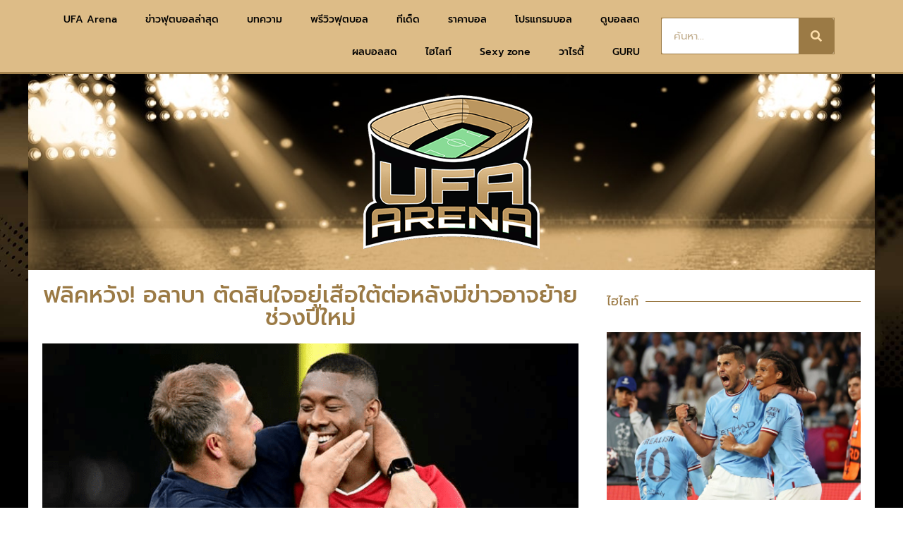

--- FILE ---
content_type: text/html; charset=UTF-8
request_url: https://www.ufaarena.com/%E0%B8%9F%E0%B8%A5%E0%B8%B4%E0%B8%84%E0%B8%AB%E0%B8%A7%E0%B8%B1%E0%B8%87-%E0%B8%AD%E0%B8%A5%E0%B8%B2%E0%B8%9A%E0%B8%B2-%E0%B8%95%E0%B8%B1%E0%B8%94%E0%B8%AA%E0%B8%B4%E0%B8%99%E0%B9%83%E0%B8%88/
body_size: 21531
content:
<!doctype html>
<html lang="th" prefix="og: https://ogp.me/ns#">
<head>
	<meta charset="UTF-8">
	<meta name="viewport" content="width=device-width, initial-scale=1">
	<link rel="profile" href="https://gmpg.org/xfn/11">
		<style>img:is([sizes="auto" i], [sizes^="auto," i]) { contain-intrinsic-size: 3000px 1500px }</style>
	            <script type="d88903c8b3ec791d10212cc9-text/javascript"> var epic_news_ajax_url = 'https://www.ufaarena.com/?epic-ajax-request=epic-ne'; </script>
            
<!-- Search Engine Optimization by Rank Math - https://rankmath.com/ -->
<title>ฟลิคหวัง! อลาบา ตัดสินใจอยู่เสือใต้ต่อหลังมีข่าวอาจย้ายช่วงปีใหม่ - UFAARENA</title>
<meta name="description" content=" "/>
<meta name="robots" content="index, follow, max-snippet:-1, max-video-preview:-1, max-image-preview:large"/>
<link rel="canonical" href="https://www.ufaarena.com/%e0%b8%9f%e0%b8%a5%e0%b8%b4%e0%b8%84%e0%b8%ab%e0%b8%a7%e0%b8%b1%e0%b8%87-%e0%b8%ad%e0%b8%a5%e0%b8%b2%e0%b8%9a%e0%b8%b2-%e0%b8%95%e0%b8%b1%e0%b8%94%e0%b8%aa%e0%b8%b4%e0%b8%99%e0%b9%83%e0%b8%88/" />
<meta property="og:locale" content="th_TH" />
<meta property="og:type" content="article" />
<meta property="og:title" content="ฟลิคหวัง! อลาบา ตัดสินใจอยู่เสือใต้ต่อหลังมีข่าวอาจย้ายช่วงปีใหม่ - UFAARENA" />
<meta property="og:description" content=" " />
<meta property="og:url" content="https://www.ufaarena.com/%e0%b8%9f%e0%b8%a5%e0%b8%b4%e0%b8%84%e0%b8%ab%e0%b8%a7%e0%b8%b1%e0%b8%87-%e0%b8%ad%e0%b8%a5%e0%b8%b2%e0%b8%9a%e0%b8%b2-%e0%b8%95%e0%b8%b1%e0%b8%94%e0%b8%aa%e0%b8%b4%e0%b8%99%e0%b9%83%e0%b8%88/" />
<meta property="og:site_name" content="UFAARENA" />
<meta property="article:section" content="ข่าวเด่น" />
<meta property="og:image" content="https://www.ufaarena.com/wp-content/uploads/2020/10/Screenshot_2020-10-30-hansi-flick-and-david-alaba_hansi_flick_and_david_alaba_e2a8si9fyfj1u837zkcutqz4-jpg-JPEG-Image-800....png" />
<meta property="og:image:secure_url" content="https://www.ufaarena.com/wp-content/uploads/2020/10/Screenshot_2020-10-30-hansi-flick-and-david-alaba_hansi_flick_and_david_alaba_e2a8si9fyfj1u837zkcutqz4-jpg-JPEG-Image-800....png" />
<meta property="og:image:width" content="800" />
<meta property="og:image:height" content="450" />
<meta property="og:image:alt" content="ฟลิคหวัง! อลาบา ตัดสินใจอยู่เสือใต้ต่อหลังมีข่าวอาจย้ายช่วงปีใหม่" />
<meta property="og:image:type" content="image/png" />
<meta property="article:published_time" content="2020-10-30T14:07:17+00:00" />
<meta name="twitter:card" content="summary_large_image" />
<meta name="twitter:title" content="ฟลิคหวัง! อลาบา ตัดสินใจอยู่เสือใต้ต่อหลังมีข่าวอาจย้ายช่วงปีใหม่ - UFAARENA" />
<meta name="twitter:description" content=" " />
<meta name="twitter:image" content="https://www.ufaarena.com/wp-content/uploads/2020/10/Screenshot_2020-10-30-hansi-flick-and-david-alaba_hansi_flick_and_david_alaba_e2a8si9fyfj1u837zkcutqz4-jpg-JPEG-Image-800....png" />
<meta name="twitter:label1" content="Written by" />
<meta name="twitter:data1" content="Jamekus" />
<meta name="twitter:label2" content="Time to read" />
<meta name="twitter:data2" content="2 minutes" />
<script type="application/ld+json" class="rank-math-schema">{"@context":"https://schema.org","@graph":[{"@type":["Person","Organization"],"@id":"https://www.ufaarena.com/#person","name":"admin","logo":{"@type":"ImageObject","@id":"https://www.ufaarena.com/#logo","url":"https://www.ufaarena.com/wp-content/uploads/2021/06/logoV3.png","contentUrl":"https://www.ufaarena.com/wp-content/uploads/2021/06/logoV3.png","caption":"admin","inLanguage":"th","width":"250","height":"218"},"image":{"@type":"ImageObject","@id":"https://www.ufaarena.com/#logo","url":"https://www.ufaarena.com/wp-content/uploads/2021/06/logoV3.png","contentUrl":"https://www.ufaarena.com/wp-content/uploads/2021/06/logoV3.png","caption":"admin","inLanguage":"th","width":"250","height":"218"}},{"@type":"WebSite","@id":"https://www.ufaarena.com/#website","url":"https://www.ufaarena.com","name":"admin","publisher":{"@id":"https://www.ufaarena.com/#person"},"inLanguage":"th"},{"@type":"ImageObject","@id":"https://www.ufaarena.com/wp-content/uploads/2020/10/Screenshot_2020-10-30-hansi-flick-and-david-alaba_hansi_flick_and_david_alaba_e2a8si9fyfj1u837zkcutqz4-jpg-JPEG-Image-800....png","url":"https://www.ufaarena.com/wp-content/uploads/2020/10/Screenshot_2020-10-30-hansi-flick-and-david-alaba_hansi_flick_and_david_alaba_e2a8si9fyfj1u837zkcutqz4-jpg-JPEG-Image-800....png","width":"800","height":"450","inLanguage":"th"},{"@type":"WebPage","@id":"https://www.ufaarena.com/%e0%b8%9f%e0%b8%a5%e0%b8%b4%e0%b8%84%e0%b8%ab%e0%b8%a7%e0%b8%b1%e0%b8%87-%e0%b8%ad%e0%b8%a5%e0%b8%b2%e0%b8%9a%e0%b8%b2-%e0%b8%95%e0%b8%b1%e0%b8%94%e0%b8%aa%e0%b8%b4%e0%b8%99%e0%b9%83%e0%b8%88/#webpage","url":"https://www.ufaarena.com/%e0%b8%9f%e0%b8%a5%e0%b8%b4%e0%b8%84%e0%b8%ab%e0%b8%a7%e0%b8%b1%e0%b8%87-%e0%b8%ad%e0%b8%a5%e0%b8%b2%e0%b8%9a%e0%b8%b2-%e0%b8%95%e0%b8%b1%e0%b8%94%e0%b8%aa%e0%b8%b4%e0%b8%99%e0%b9%83%e0%b8%88/","name":"\u0e1f\u0e25\u0e34\u0e04\u0e2b\u0e27\u0e31\u0e07! \u0e2d\u0e25\u0e32\u0e1a\u0e32 \u0e15\u0e31\u0e14\u0e2a\u0e34\u0e19\u0e43\u0e08\u0e2d\u0e22\u0e39\u0e48\u0e40\u0e2a\u0e37\u0e2d\u0e43\u0e15\u0e49\u0e15\u0e48\u0e2d\u0e2b\u0e25\u0e31\u0e07\u0e21\u0e35\u0e02\u0e48\u0e32\u0e27\u0e2d\u0e32\u0e08\u0e22\u0e49\u0e32\u0e22\u0e0a\u0e48\u0e27\u0e07\u0e1b\u0e35\u0e43\u0e2b\u0e21\u0e48 - UFAARENA","datePublished":"2020-10-30T14:07:17+00:00","dateModified":"2020-10-30T14:07:17+00:00","isPartOf":{"@id":"https://www.ufaarena.com/#website"},"primaryImageOfPage":{"@id":"https://www.ufaarena.com/wp-content/uploads/2020/10/Screenshot_2020-10-30-hansi-flick-and-david-alaba_hansi_flick_and_david_alaba_e2a8si9fyfj1u837zkcutqz4-jpg-JPEG-Image-800....png"},"inLanguage":"th"},{"@type":"Person","@id":"https://www.ufaarena.com/author/jamekus/","name":"Jamekus","url":"https://www.ufaarena.com/author/jamekus/","image":{"@type":"ImageObject","@id":"https://secure.gravatar.com/avatar/dc8be96cd88b41da8998059a3d55d27ed26b5a3812af414db6171e95c475aacb?s=96&amp;d=mm&amp;r=g","url":"https://secure.gravatar.com/avatar/dc8be96cd88b41da8998059a3d55d27ed26b5a3812af414db6171e95c475aacb?s=96&amp;d=mm&amp;r=g","caption":"Jamekus","inLanguage":"th"}},{"@type":"BlogPosting","headline":"\u0e1f\u0e25\u0e34\u0e04\u0e2b\u0e27\u0e31\u0e07! \u0e2d\u0e25\u0e32\u0e1a\u0e32 \u0e15\u0e31\u0e14\u0e2a\u0e34\u0e19\u0e43\u0e08\u0e2d\u0e22\u0e39\u0e48\u0e40\u0e2a\u0e37\u0e2d\u0e43\u0e15\u0e49\u0e15\u0e48\u0e2d\u0e2b\u0e25\u0e31\u0e07\u0e21\u0e35\u0e02\u0e48\u0e32\u0e27\u0e2d\u0e32\u0e08\u0e22\u0e49\u0e32\u0e22\u0e0a\u0e48\u0e27\u0e07\u0e1b\u0e35\u0e43\u0e2b\u0e21\u0e48 - UFAARENA","datePublished":"2020-10-30T14:07:17+00:00","dateModified":"2020-10-30T14:07:17+00:00","articleSection":"\u0e02\u0e48\u0e32\u0e27\u0e40\u0e14\u0e48\u0e19, \u0e1a\u0e2d\u0e25\u0e15\u0e48\u0e32\u0e07\u0e1b\u0e23\u0e30\u0e40\u0e17\u0e28","author":{"@id":"https://www.ufaarena.com/author/jamekus/","name":"Jamekus"},"publisher":{"@id":"https://www.ufaarena.com/#person"},"description":"\u00a0","name":"\u0e1f\u0e25\u0e34\u0e04\u0e2b\u0e27\u0e31\u0e07! \u0e2d\u0e25\u0e32\u0e1a\u0e32 \u0e15\u0e31\u0e14\u0e2a\u0e34\u0e19\u0e43\u0e08\u0e2d\u0e22\u0e39\u0e48\u0e40\u0e2a\u0e37\u0e2d\u0e43\u0e15\u0e49\u0e15\u0e48\u0e2d\u0e2b\u0e25\u0e31\u0e07\u0e21\u0e35\u0e02\u0e48\u0e32\u0e27\u0e2d\u0e32\u0e08\u0e22\u0e49\u0e32\u0e22\u0e0a\u0e48\u0e27\u0e07\u0e1b\u0e35\u0e43\u0e2b\u0e21\u0e48 - UFAARENA","@id":"https://www.ufaarena.com/%e0%b8%9f%e0%b8%a5%e0%b8%b4%e0%b8%84%e0%b8%ab%e0%b8%a7%e0%b8%b1%e0%b8%87-%e0%b8%ad%e0%b8%a5%e0%b8%b2%e0%b8%9a%e0%b8%b2-%e0%b8%95%e0%b8%b1%e0%b8%94%e0%b8%aa%e0%b8%b4%e0%b8%99%e0%b9%83%e0%b8%88/#richSnippet","isPartOf":{"@id":"https://www.ufaarena.com/%e0%b8%9f%e0%b8%a5%e0%b8%b4%e0%b8%84%e0%b8%ab%e0%b8%a7%e0%b8%b1%e0%b8%87-%e0%b8%ad%e0%b8%a5%e0%b8%b2%e0%b8%9a%e0%b8%b2-%e0%b8%95%e0%b8%b1%e0%b8%94%e0%b8%aa%e0%b8%b4%e0%b8%99%e0%b9%83%e0%b8%88/#webpage"},"image":{"@id":"https://www.ufaarena.com/wp-content/uploads/2020/10/Screenshot_2020-10-30-hansi-flick-and-david-alaba_hansi_flick_and_david_alaba_e2a8si9fyfj1u837zkcutqz4-jpg-JPEG-Image-800....png"},"inLanguage":"th","mainEntityOfPage":{"@id":"https://www.ufaarena.com/%e0%b8%9f%e0%b8%a5%e0%b8%b4%e0%b8%84%e0%b8%ab%e0%b8%a7%e0%b8%b1%e0%b8%87-%e0%b8%ad%e0%b8%a5%e0%b8%b2%e0%b8%9a%e0%b8%b2-%e0%b8%95%e0%b8%b1%e0%b8%94%e0%b8%aa%e0%b8%b4%e0%b8%99%e0%b9%83%e0%b8%88/#webpage"}}]}</script>
<!-- /Rank Math WordPress SEO plugin -->


<link rel="alternate" type="application/rss+xml" title="UFAARENA &raquo; ฟีด" href="https://www.ufaarena.com/feed/" />
<style id='wp-emoji-styles-inline-css'>

	img.wp-smiley, img.emoji {
		display: inline !important;
		border: none !important;
		box-shadow: none !important;
		height: 1em !important;
		width: 1em !important;
		margin: 0 0.07em !important;
		vertical-align: -0.1em !important;
		background: none !important;
		padding: 0 !important;
	}
</style>
<link rel='stylesheet' id='wp-block-library-css' href='https://www.ufaarena.com/wp-includes/css/dist/block-library/style.min.css?ver=6.8.3' media='all' />
<style id='global-styles-inline-css'>
:root{--wp--preset--aspect-ratio--square: 1;--wp--preset--aspect-ratio--4-3: 4/3;--wp--preset--aspect-ratio--3-4: 3/4;--wp--preset--aspect-ratio--3-2: 3/2;--wp--preset--aspect-ratio--2-3: 2/3;--wp--preset--aspect-ratio--16-9: 16/9;--wp--preset--aspect-ratio--9-16: 9/16;--wp--preset--color--black: #000000;--wp--preset--color--cyan-bluish-gray: #abb8c3;--wp--preset--color--white: #ffffff;--wp--preset--color--pale-pink: #f78da7;--wp--preset--color--vivid-red: #cf2e2e;--wp--preset--color--luminous-vivid-orange: #ff6900;--wp--preset--color--luminous-vivid-amber: #fcb900;--wp--preset--color--light-green-cyan: #7bdcb5;--wp--preset--color--vivid-green-cyan: #00d084;--wp--preset--color--pale-cyan-blue: #8ed1fc;--wp--preset--color--vivid-cyan-blue: #0693e3;--wp--preset--color--vivid-purple: #9b51e0;--wp--preset--gradient--vivid-cyan-blue-to-vivid-purple: linear-gradient(135deg,rgba(6,147,227,1) 0%,rgb(155,81,224) 100%);--wp--preset--gradient--light-green-cyan-to-vivid-green-cyan: linear-gradient(135deg,rgb(122,220,180) 0%,rgb(0,208,130) 100%);--wp--preset--gradient--luminous-vivid-amber-to-luminous-vivid-orange: linear-gradient(135deg,rgba(252,185,0,1) 0%,rgba(255,105,0,1) 100%);--wp--preset--gradient--luminous-vivid-orange-to-vivid-red: linear-gradient(135deg,rgba(255,105,0,1) 0%,rgb(207,46,46) 100%);--wp--preset--gradient--very-light-gray-to-cyan-bluish-gray: linear-gradient(135deg,rgb(238,238,238) 0%,rgb(169,184,195) 100%);--wp--preset--gradient--cool-to-warm-spectrum: linear-gradient(135deg,rgb(74,234,220) 0%,rgb(151,120,209) 20%,rgb(207,42,186) 40%,rgb(238,44,130) 60%,rgb(251,105,98) 80%,rgb(254,248,76) 100%);--wp--preset--gradient--blush-light-purple: linear-gradient(135deg,rgb(255,206,236) 0%,rgb(152,150,240) 100%);--wp--preset--gradient--blush-bordeaux: linear-gradient(135deg,rgb(254,205,165) 0%,rgb(254,45,45) 50%,rgb(107,0,62) 100%);--wp--preset--gradient--luminous-dusk: linear-gradient(135deg,rgb(255,203,112) 0%,rgb(199,81,192) 50%,rgb(65,88,208) 100%);--wp--preset--gradient--pale-ocean: linear-gradient(135deg,rgb(255,245,203) 0%,rgb(182,227,212) 50%,rgb(51,167,181) 100%);--wp--preset--gradient--electric-grass: linear-gradient(135deg,rgb(202,248,128) 0%,rgb(113,206,126) 100%);--wp--preset--gradient--midnight: linear-gradient(135deg,rgb(2,3,129) 0%,rgb(40,116,252) 100%);--wp--preset--font-size--small: 13px;--wp--preset--font-size--medium: 20px;--wp--preset--font-size--large: 36px;--wp--preset--font-size--x-large: 42px;--wp--preset--spacing--20: 0.44rem;--wp--preset--spacing--30: 0.67rem;--wp--preset--spacing--40: 1rem;--wp--preset--spacing--50: 1.5rem;--wp--preset--spacing--60: 2.25rem;--wp--preset--spacing--70: 3.38rem;--wp--preset--spacing--80: 5.06rem;--wp--preset--shadow--natural: 6px 6px 9px rgba(0, 0, 0, 0.2);--wp--preset--shadow--deep: 12px 12px 50px rgba(0, 0, 0, 0.4);--wp--preset--shadow--sharp: 6px 6px 0px rgba(0, 0, 0, 0.2);--wp--preset--shadow--outlined: 6px 6px 0px -3px rgba(255, 255, 255, 1), 6px 6px rgba(0, 0, 0, 1);--wp--preset--shadow--crisp: 6px 6px 0px rgba(0, 0, 0, 1);}:root { --wp--style--global--content-size: 800px;--wp--style--global--wide-size: 1200px; }:where(body) { margin: 0; }.wp-site-blocks > .alignleft { float: left; margin-right: 2em; }.wp-site-blocks > .alignright { float: right; margin-left: 2em; }.wp-site-blocks > .aligncenter { justify-content: center; margin-left: auto; margin-right: auto; }:where(.wp-site-blocks) > * { margin-block-start: 24px; margin-block-end: 0; }:where(.wp-site-blocks) > :first-child { margin-block-start: 0; }:where(.wp-site-blocks) > :last-child { margin-block-end: 0; }:root { --wp--style--block-gap: 24px; }:root :where(.is-layout-flow) > :first-child{margin-block-start: 0;}:root :where(.is-layout-flow) > :last-child{margin-block-end: 0;}:root :where(.is-layout-flow) > *{margin-block-start: 24px;margin-block-end: 0;}:root :where(.is-layout-constrained) > :first-child{margin-block-start: 0;}:root :where(.is-layout-constrained) > :last-child{margin-block-end: 0;}:root :where(.is-layout-constrained) > *{margin-block-start: 24px;margin-block-end: 0;}:root :where(.is-layout-flex){gap: 24px;}:root :where(.is-layout-grid){gap: 24px;}.is-layout-flow > .alignleft{float: left;margin-inline-start: 0;margin-inline-end: 2em;}.is-layout-flow > .alignright{float: right;margin-inline-start: 2em;margin-inline-end: 0;}.is-layout-flow > .aligncenter{margin-left: auto !important;margin-right: auto !important;}.is-layout-constrained > .alignleft{float: left;margin-inline-start: 0;margin-inline-end: 2em;}.is-layout-constrained > .alignright{float: right;margin-inline-start: 2em;margin-inline-end: 0;}.is-layout-constrained > .aligncenter{margin-left: auto !important;margin-right: auto !important;}.is-layout-constrained > :where(:not(.alignleft):not(.alignright):not(.alignfull)){max-width: var(--wp--style--global--content-size);margin-left: auto !important;margin-right: auto !important;}.is-layout-constrained > .alignwide{max-width: var(--wp--style--global--wide-size);}body .is-layout-flex{display: flex;}.is-layout-flex{flex-wrap: wrap;align-items: center;}.is-layout-flex > :is(*, div){margin: 0;}body .is-layout-grid{display: grid;}.is-layout-grid > :is(*, div){margin: 0;}body{padding-top: 0px;padding-right: 0px;padding-bottom: 0px;padding-left: 0px;}a:where(:not(.wp-element-button)){text-decoration: underline;}:root :where(.wp-element-button, .wp-block-button__link){background-color: #32373c;border-width: 0;color: #fff;font-family: inherit;font-size: inherit;line-height: inherit;padding: calc(0.667em + 2px) calc(1.333em + 2px);text-decoration: none;}.has-black-color{color: var(--wp--preset--color--black) !important;}.has-cyan-bluish-gray-color{color: var(--wp--preset--color--cyan-bluish-gray) !important;}.has-white-color{color: var(--wp--preset--color--white) !important;}.has-pale-pink-color{color: var(--wp--preset--color--pale-pink) !important;}.has-vivid-red-color{color: var(--wp--preset--color--vivid-red) !important;}.has-luminous-vivid-orange-color{color: var(--wp--preset--color--luminous-vivid-orange) !important;}.has-luminous-vivid-amber-color{color: var(--wp--preset--color--luminous-vivid-amber) !important;}.has-light-green-cyan-color{color: var(--wp--preset--color--light-green-cyan) !important;}.has-vivid-green-cyan-color{color: var(--wp--preset--color--vivid-green-cyan) !important;}.has-pale-cyan-blue-color{color: var(--wp--preset--color--pale-cyan-blue) !important;}.has-vivid-cyan-blue-color{color: var(--wp--preset--color--vivid-cyan-blue) !important;}.has-vivid-purple-color{color: var(--wp--preset--color--vivid-purple) !important;}.has-black-background-color{background-color: var(--wp--preset--color--black) !important;}.has-cyan-bluish-gray-background-color{background-color: var(--wp--preset--color--cyan-bluish-gray) !important;}.has-white-background-color{background-color: var(--wp--preset--color--white) !important;}.has-pale-pink-background-color{background-color: var(--wp--preset--color--pale-pink) !important;}.has-vivid-red-background-color{background-color: var(--wp--preset--color--vivid-red) !important;}.has-luminous-vivid-orange-background-color{background-color: var(--wp--preset--color--luminous-vivid-orange) !important;}.has-luminous-vivid-amber-background-color{background-color: var(--wp--preset--color--luminous-vivid-amber) !important;}.has-light-green-cyan-background-color{background-color: var(--wp--preset--color--light-green-cyan) !important;}.has-vivid-green-cyan-background-color{background-color: var(--wp--preset--color--vivid-green-cyan) !important;}.has-pale-cyan-blue-background-color{background-color: var(--wp--preset--color--pale-cyan-blue) !important;}.has-vivid-cyan-blue-background-color{background-color: var(--wp--preset--color--vivid-cyan-blue) !important;}.has-vivid-purple-background-color{background-color: var(--wp--preset--color--vivid-purple) !important;}.has-black-border-color{border-color: var(--wp--preset--color--black) !important;}.has-cyan-bluish-gray-border-color{border-color: var(--wp--preset--color--cyan-bluish-gray) !important;}.has-white-border-color{border-color: var(--wp--preset--color--white) !important;}.has-pale-pink-border-color{border-color: var(--wp--preset--color--pale-pink) !important;}.has-vivid-red-border-color{border-color: var(--wp--preset--color--vivid-red) !important;}.has-luminous-vivid-orange-border-color{border-color: var(--wp--preset--color--luminous-vivid-orange) !important;}.has-luminous-vivid-amber-border-color{border-color: var(--wp--preset--color--luminous-vivid-amber) !important;}.has-light-green-cyan-border-color{border-color: var(--wp--preset--color--light-green-cyan) !important;}.has-vivid-green-cyan-border-color{border-color: var(--wp--preset--color--vivid-green-cyan) !important;}.has-pale-cyan-blue-border-color{border-color: var(--wp--preset--color--pale-cyan-blue) !important;}.has-vivid-cyan-blue-border-color{border-color: var(--wp--preset--color--vivid-cyan-blue) !important;}.has-vivid-purple-border-color{border-color: var(--wp--preset--color--vivid-purple) !important;}.has-vivid-cyan-blue-to-vivid-purple-gradient-background{background: var(--wp--preset--gradient--vivid-cyan-blue-to-vivid-purple) !important;}.has-light-green-cyan-to-vivid-green-cyan-gradient-background{background: var(--wp--preset--gradient--light-green-cyan-to-vivid-green-cyan) !important;}.has-luminous-vivid-amber-to-luminous-vivid-orange-gradient-background{background: var(--wp--preset--gradient--luminous-vivid-amber-to-luminous-vivid-orange) !important;}.has-luminous-vivid-orange-to-vivid-red-gradient-background{background: var(--wp--preset--gradient--luminous-vivid-orange-to-vivid-red) !important;}.has-very-light-gray-to-cyan-bluish-gray-gradient-background{background: var(--wp--preset--gradient--very-light-gray-to-cyan-bluish-gray) !important;}.has-cool-to-warm-spectrum-gradient-background{background: var(--wp--preset--gradient--cool-to-warm-spectrum) !important;}.has-blush-light-purple-gradient-background{background: var(--wp--preset--gradient--blush-light-purple) !important;}.has-blush-bordeaux-gradient-background{background: var(--wp--preset--gradient--blush-bordeaux) !important;}.has-luminous-dusk-gradient-background{background: var(--wp--preset--gradient--luminous-dusk) !important;}.has-pale-ocean-gradient-background{background: var(--wp--preset--gradient--pale-ocean) !important;}.has-electric-grass-gradient-background{background: var(--wp--preset--gradient--electric-grass) !important;}.has-midnight-gradient-background{background: var(--wp--preset--gradient--midnight) !important;}.has-small-font-size{font-size: var(--wp--preset--font-size--small) !important;}.has-medium-font-size{font-size: var(--wp--preset--font-size--medium) !important;}.has-large-font-size{font-size: var(--wp--preset--font-size--large) !important;}.has-x-large-font-size{font-size: var(--wp--preset--font-size--x-large) !important;}
:root :where(.wp-block-pullquote){font-size: 1.5em;line-height: 1.6;}
</style>
<link data-minify="1" rel='stylesheet' id='uhe_ultimate_hover-css' href='https://www.ufaarena.com/wp-content/cache/min/1/wp-content/plugins/ultimate-hover-effects-pro/assets/css/ultimate-hover.css?ver=1749188409' media='all' />
<link data-minify="1" rel='stylesheet' id='uhe_i_hover-css' href='https://www.ufaarena.com/wp-content/cache/min/1/wp-content/plugins/ultimate-hover-effects-pro/assets/css/ihover.css?ver=1749188409' media='all' />
<link data-minify="1" rel='stylesheet' id='uhe_caption-css' href='https://www.ufaarena.com/wp-content/cache/min/1/wp-content/plugins/ultimate-hover-effects-pro/assets/css/caption.css?ver=1749188409' media='all' />
<link data-minify="1" rel='stylesheet' id='uhe_custom-css' href='https://www.ufaarena.com/wp-content/cache/min/1/wp-content/plugins/ultimate-hover-effects-pro/assets/css/custom.css?ver=1749188409' media='all' />
<link rel='stylesheet' id='uhe_responsive-css' href='https://www.ufaarena.com/wp-content/plugins/ultimate-hover-effects-pro/assets/css/responsive.css?ver=6.8.3' media='all' />
<link data-minify="1" rel='stylesheet' id='ppress-frontend-css' href='https://www.ufaarena.com/wp-content/cache/min/1/wp-content/plugins/wp-user-avatar/assets/css/frontend.min.css?ver=1749188409' media='all' />
<link rel='stylesheet' id='ppress-flatpickr-css' href='https://www.ufaarena.com/wp-content/plugins/wp-user-avatar/assets/flatpickr/flatpickr.min.css?ver=4.16.1' media='all' />
<link rel='stylesheet' id='ppress-select2-css' href='https://www.ufaarena.com/wp-content/plugins/wp-user-avatar/assets/select2/select2.min.css?ver=6.8.3' media='all' />
<link rel='stylesheet' id='hello-elementor-css' href='https://www.ufaarena.com/ufaarena-v2/style.min.css?ver=3.4.3' media='all' />
<link rel='stylesheet' id='hello-elementor-theme-style-css' href='https://www.ufaarena.com/ufaarena-v2/theme.min.css?ver=3.4.3' media='all' />
<link rel='stylesheet' id='hello-elementor-header-footer-css' href='https://www.ufaarena.com/ufaarena-v2/header-footer.min.css?ver=3.4.3' media='all' />
<link rel='stylesheet' id='elementor-frontend-css' href='https://www.ufaarena.com/wp-content/plugins/elementor/assets/css/frontend.min.css?ver=3.29.2' media='all' />
<link rel='stylesheet' id='widget-image-css' href='https://www.ufaarena.com/wp-content/plugins/elementor/assets/css/widget-image.min.css?ver=3.29.2' media='all' />
<link rel='stylesheet' id='widget-nav-menu-css' href='https://www.ufaarena.com/wp-content/plugins/elementor-pro/assets/css/widget-nav-menu.min.css?ver=3.29.2' media='all' />
<link rel='stylesheet' id='widget-search-form-css' href='https://www.ufaarena.com/wp-content/plugins/elementor-pro/assets/css/widget-search-form.min.css?ver=3.29.2' media='all' />
<link rel='stylesheet' id='elementor-icons-shared-0-css' href='https://www.ufaarena.com/wp-content/plugins/elementor/assets/lib/font-awesome/css/fontawesome.min.css?ver=5.15.3' media='all' />
<link data-minify="1" rel='stylesheet' id='elementor-icons-fa-solid-css' href='https://www.ufaarena.com/wp-content/cache/min/1/wp-content/plugins/elementor/assets/lib/font-awesome/css/solid.min.css?ver=1749188409' media='all' />
<link rel='stylesheet' id='e-sticky-css' href='https://www.ufaarena.com/wp-content/plugins/elementor-pro/assets/css/modules/sticky.min.css?ver=3.29.2' media='all' />
<link rel='stylesheet' id='widget-heading-css' href='https://www.ufaarena.com/wp-content/plugins/elementor/assets/css/widget-heading.min.css?ver=3.29.2' media='all' />
<link rel='stylesheet' id='widget-divider-css' href='https://www.ufaarena.com/wp-content/plugins/elementor/assets/css/widget-divider.min.css?ver=3.29.2' media='all' />
<link rel='stylesheet' id='widget-posts-css' href='https://www.ufaarena.com/wp-content/plugins/elementor-pro/assets/css/widget-posts.min.css?ver=3.29.2' media='all' />
<link data-minify="1" rel='stylesheet' id='elementor-icons-css' href='https://www.ufaarena.com/wp-content/cache/min/1/wp-content/plugins/elementor/assets/lib/eicons/css/elementor-icons.min.css?ver=1749188409' media='all' />
<link rel='stylesheet' id='elementor-post-226982-css' href='https://www.ufaarena.com/wp-content/uploads/elementor/css/post-226982.css?ver=1749188387' media='all' />
<link rel='stylesheet' id='elementor-post-227000-css' href='https://www.ufaarena.com/wp-content/uploads/elementor/css/post-227000.css?ver=1749188388' media='all' />
<link rel='stylesheet' id='elementor-post-227213-css' href='https://www.ufaarena.com/wp-content/uploads/elementor/css/post-227213.css?ver=1749188388' media='all' />
<link rel='stylesheet' id='elementor-post-238665-css' href='https://www.ufaarena.com/wp-content/uploads/elementor/css/post-238665.css?ver=1749188388' media='all' />
<link data-minify="1" rel='stylesheet' id='epic-icon-css' href='https://www.ufaarena.com/wp-content/cache/min/1/wp-content/plugins/epic-news-element/assets/fonts/jegicon/jegicon.css?ver=1749188409' media='all' />
<link data-minify="1" rel='stylesheet' id='font-awesome-css' href='https://www.ufaarena.com/wp-content/cache/min/1/wp-content/plugins/elementor/assets/lib/font-awesome/css/font-awesome.min.css?ver=1749188409' media='all' />
<link rel='stylesheet' id='epic-style-css' href='https://www.ufaarena.com/wp-content/plugins/epic-news-element/assets/css/style.min.css?ver=6.8.3' media='all' />
<style id='rocket-lazyload-inline-css'>
.rll-youtube-player{position:relative;padding-bottom:56.23%;height:0;overflow:hidden;max-width:100%;}.rll-youtube-player:focus-within{outline: 2px solid currentColor;outline-offset: 5px;}.rll-youtube-player iframe{position:absolute;top:0;left:0;width:100%;height:100%;z-index:100;background:0 0}.rll-youtube-player img{bottom:0;display:block;left:0;margin:auto;max-width:100%;width:100%;position:absolute;right:0;top:0;border:none;height:auto;-webkit-transition:.4s all;-moz-transition:.4s all;transition:.4s all}.rll-youtube-player img:hover{-webkit-filter:brightness(75%)}.rll-youtube-player .play{height:100%;width:100%;left:0;top:0;position:absolute;background:url(https://www.ufaarena.com/wp-content/plugins/wp-rocket/assets/img/youtube.png) no-repeat center;background-color: transparent !important;cursor:pointer;border:none;}.wp-embed-responsive .wp-has-aspect-ratio .rll-youtube-player{position:absolute;padding-bottom:0;width:100%;height:100%;top:0;bottom:0;left:0;right:0}
</style>
<link data-minify="1" rel='stylesheet' id='elementor-gf-local-prompt-css' href='https://www.ufaarena.com/wp-content/cache/min/1/wp-content/uploads/elementor/google-fonts/css/prompt.css?ver=1749188409' media='all' />
<script src="https://www.ufaarena.com/wp-includes/js/jquery/jquery.min.js?ver=3.7.1" id="jquery-core-js" type="d88903c8b3ec791d10212cc9-text/javascript"></script>
<script src="https://www.ufaarena.com/wp-includes/js/jquery/jquery-migrate.min.js?ver=3.4.1" id="jquery-migrate-js" type="d88903c8b3ec791d10212cc9-text/javascript"></script>
<script src="https://www.ufaarena.com/wp-content/plugins/ultimate-hover-effects-pro/assets/js/ultimate-hover.min.js?ver=6.8.3" id="uhe_ultimate_hover_js-js" type="d88903c8b3ec791d10212cc9-text/javascript"></script>
<script src="https://www.ufaarena.com/wp-content/plugins/wp-user-avatar/assets/flatpickr/flatpickr.min.js?ver=4.16.1" id="ppress-flatpickr-js" type="d88903c8b3ec791d10212cc9-text/javascript"></script>
<script src="https://www.ufaarena.com/wp-content/plugins/wp-user-avatar/assets/select2/select2.min.js?ver=4.16.1" id="ppress-select2-js" type="d88903c8b3ec791d10212cc9-text/javascript"></script>
<link rel="https://api.w.org/" href="https://www.ufaarena.com/wp-json/" /><link rel="alternate" title="JSON" type="application/json" href="https://www.ufaarena.com/wp-json/wp/v2/posts/162083" /><link rel="EditURI" type="application/rsd+xml" title="RSD" href="https://www.ufaarena.com/xmlrpc.php?rsd" />
<meta name="generator" content="WordPress 6.8.3" />
<link rel='shortlink' href='https://www.ufaarena.com/?p=162083' />
<link rel="alternate" title="oEmbed (JSON)" type="application/json+oembed" href="https://www.ufaarena.com/wp-json/oembed/1.0/embed?url=https%3A%2F%2Fwww.ufaarena.com%2F%25e0%25b8%259f%25e0%25b8%25a5%25e0%25b8%25b4%25e0%25b8%2584%25e0%25b8%25ab%25e0%25b8%25a7%25e0%25b8%25b1%25e0%25b8%2587-%25e0%25b8%25ad%25e0%25b8%25a5%25e0%25b8%25b2%25e0%25b8%259a%25e0%25b8%25b2-%25e0%25b8%2595%25e0%25b8%25b1%25e0%25b8%2594%25e0%25b8%25aa%25e0%25b8%25b4%25e0%25b8%2599%25e0%25b9%2583%25e0%25b8%2588%2F" />
<link rel="alternate" title="oEmbed (XML)" type="text/xml+oembed" href="https://www.ufaarena.com/wp-json/oembed/1.0/embed?url=https%3A%2F%2Fwww.ufaarena.com%2F%25e0%25b8%259f%25e0%25b8%25a5%25e0%25b8%25b4%25e0%25b8%2584%25e0%25b8%25ab%25e0%25b8%25a7%25e0%25b8%25b1%25e0%25b8%2587-%25e0%25b8%25ad%25e0%25b8%25a5%25e0%25b8%25b2%25e0%25b8%259a%25e0%25b8%25b2-%25e0%25b8%2595%25e0%25b8%25b1%25e0%25b8%2594%25e0%25b8%25aa%25e0%25b8%25b4%25e0%25b8%2599%25e0%25b9%2583%25e0%25b8%2588%2F&#038;format=xml" />
<meta name="generator" content="Elementor 3.29.2; features: additional_custom_breakpoints, e_local_google_fonts; settings: css_print_method-external, google_font-enabled, font_display-auto">
			<style>
				.e-con.e-parent:nth-of-type(n+4):not(.e-lazyloaded):not(.e-no-lazyload),
				.e-con.e-parent:nth-of-type(n+4):not(.e-lazyloaded):not(.e-no-lazyload) * {
					background-image: none !important;
				}
				@media screen and (max-height: 1024px) {
					.e-con.e-parent:nth-of-type(n+3):not(.e-lazyloaded):not(.e-no-lazyload),
					.e-con.e-parent:nth-of-type(n+3):not(.e-lazyloaded):not(.e-no-lazyload) * {
						background-image: none !important;
					}
				}
				@media screen and (max-height: 640px) {
					.e-con.e-parent:nth-of-type(n+2):not(.e-lazyloaded):not(.e-no-lazyload),
					.e-con.e-parent:nth-of-type(n+2):not(.e-lazyloaded):not(.e-no-lazyload) * {
						background-image: none !important;
					}
				}
			</style>
			<meta name="google-site-verification" content="-dlgZymWKjdRISrSlkFkQAYPx57XOyL9GMkzFLphodQ" />

<!-- Global site tag (gtag.js) - Google Analytics -->
<script async src="https://www.googletagmanager.com/gtag/js?id=UA-112947486-15" type="d88903c8b3ec791d10212cc9-text/javascript"></script>
<script type="d88903c8b3ec791d10212cc9-text/javascript">
  window.dataLayer = window.dataLayer || [];
  function gtag(){dataLayer.push(arguments);}
  gtag('js', new Date());

  gtag('config', 'UA-112947486-15');
</script>

<script type="d88903c8b3ec791d10212cc9-text/javascript">
  function resizeIframe(obj) {
    obj.style.height = obj.contentWindow.document.body.scrollHeight + 'px';
  }
</script>
<link rel="icon" href="https://www.ufaarena.com/wp-content/uploads/2019/01/logoV2-150x150.png" sizes="32x32" />
<link rel="icon" href="https://www.ufaarena.com/wp-content/uploads/2019/01/logoV2.png" sizes="192x192" />
<link rel="apple-touch-icon" href="https://www.ufaarena.com/wp-content/uploads/2019/01/logoV2.png" />
<meta name="msapplication-TileImage" content="https://www.ufaarena.com/wp-content/uploads/2019/01/logoV2.png" />
<style id="jeg_dynamic_css" type="text/css" data-type="jeg_custom-css"></style><noscript><style id="rocket-lazyload-nojs-css">.rll-youtube-player, [data-lazy-src]{display:none !important;}</style></noscript></head>
<body class="wp-singular post-template-default single single-post postid-162083 single-format-standard wp-custom-logo wp-embed-responsive wp-theme-hello-elementor hello-elementor-default elementor-default elementor-kit-226982 elementor-page-238665">



<a class="skip-link screen-reader-text" href="#content">Skip to content</a>

		<div data-rocket-location-hash="caa3ff5de120d71c4a64de21bb35cb83" data-elementor-type="header" data-elementor-id="227000" class="elementor elementor-227000 elementor-location-header" data-elementor-post-type="elementor_library">
					<section class="elementor-section elementor-top-section elementor-element elementor-element-a56a31d elementor-section-full_width elementor-section-height-default elementor-section-height-default" data-id="a56a31d" data-element_type="section" data-settings="{&quot;background_background&quot;:&quot;classic&quot;,&quot;sticky&quot;:&quot;top&quot;,&quot;sticky_on&quot;:[&quot;desktop&quot;,&quot;tablet&quot;,&quot;mobile&quot;],&quot;sticky_offset&quot;:0,&quot;sticky_effects_offset&quot;:0,&quot;sticky_anchor_link_offset&quot;:0}">
						<div data-rocket-location-hash="881af0f8fc2133e79c30c212360eb1d2" class="elementor-container elementor-column-gap-narrow">
					<div class="elementor-column elementor-col-33 elementor-top-column elementor-element elementor-element-f79d25c elementor-hidden-desktop" data-id="f79d25c" data-element_type="column">
			<div class="elementor-widget-wrap elementor-element-populated">
						<div class="elementor-element elementor-element-04fe7c5 elementor-widget elementor-widget-theme-site-logo elementor-widget-image" data-id="04fe7c5" data-element_type="widget" data-widget_type="theme-site-logo.default">
				<div class="elementor-widget-container">
											<a href="https://www.ufaarena.com">
			<img width="250" height="218" src="data:image/svg+xml,%3Csvg%20xmlns='http://www.w3.org/2000/svg'%20viewBox='0%200%20250%20218'%3E%3C/svg%3E" class="attachment-full size-full wp-image-227017" alt="" data-lazy-src="https://www.ufaarena.com/wp-content/uploads/2021/07/ufaarena-logo-v3.png" /><noscript><img width="250" height="218" src="https://www.ufaarena.com/wp-content/uploads/2021/07/ufaarena-logo-v3.png" class="attachment-full size-full wp-image-227017" alt="" /></noscript>				</a>
											</div>
				</div>
					</div>
		</div>
				<div class="elementor-column elementor-col-33 elementor-top-column elementor-element elementor-element-bcf6bae" data-id="bcf6bae" data-element_type="column">
			<div class="elementor-widget-wrap elementor-element-populated">
						<div class="elementor-element elementor-element-d28703f elementor-nav-menu__align-end elementor-nav-menu--stretch elementor-nav-menu--dropdown-tablet elementor-nav-menu__text-align-aside elementor-nav-menu--toggle elementor-nav-menu--burger elementor-widget elementor-widget-nav-menu" data-id="d28703f" data-element_type="widget" data-settings="{&quot;full_width&quot;:&quot;stretch&quot;,&quot;layout&quot;:&quot;horizontal&quot;,&quot;submenu_icon&quot;:{&quot;value&quot;:&quot;&lt;i class=\&quot;fas fa-caret-down\&quot;&gt;&lt;\/i&gt;&quot;,&quot;library&quot;:&quot;fa-solid&quot;},&quot;toggle&quot;:&quot;burger&quot;}" data-widget_type="nav-menu.default">
				<div class="elementor-widget-container">
								<nav aria-label="Menu" class="elementor-nav-menu--main elementor-nav-menu__container elementor-nav-menu--layout-horizontal e--pointer-background e--animation-fade">
				<ul id="menu-1-d28703f" class="elementor-nav-menu"><li class="menu-item menu-item-type-post_type menu-item-object-page menu-item-home menu-item-227212"><a href="https://www.ufaarena.com/" class="elementor-item">UFA Arena</a></li>
<li class="menu-item menu-item-type-post_type menu-item-object-page menu-item-38442"><a href="https://www.ufaarena.com/%e0%b8%82%e0%b9%88%e0%b8%b2%e0%b8%a7%e0%b8%a5%e0%b9%88%e0%b8%b2%e0%b8%aa%e0%b8%b8%e0%b8%94/" class="elementor-item">ข่าวฟุตบอลล่าสุด</a></li>
<li class="menu-item menu-item-type-post_type menu-item-object-page menu-item-38453"><a href="https://www.ufaarena.com/%e0%b8%9a%e0%b8%97%e0%b8%84%e0%b8%a7%e0%b8%b2%e0%b8%a1/" class="elementor-item">บทความ</a></li>
<li class="menu-item menu-item-type-post_type menu-item-object-page menu-item-38460"><a href="https://www.ufaarena.com/%e0%b8%9e%e0%b8%a3%e0%b8%b5%e0%b8%a7%e0%b8%b4%e0%b8%a7%e0%b8%9f%e0%b8%b8%e0%b8%95%e0%b8%9a%e0%b8%ad%e0%b8%a5/" class="elementor-item">พรีวิวฟุตบอล</a></li>
<li class="menu-item menu-item-type-taxonomy menu-item-object-category menu-item-276"><a href="https://www.ufaarena.com/category/%e0%b8%97%e0%b8%b5%e0%b9%80%e0%b8%94%e0%b9%87%e0%b8%94/" class="elementor-item">ทีเด็ด</a></li>
<li class="menu-item menu-item-type-post_type menu-item-object-page menu-item-4544"><a href="https://www.ufaarena.com/%e0%b8%a3%e0%b8%b2%e0%b8%84%e0%b8%b2%e0%b8%9a%e0%b8%ad%e0%b8%a5/" class="elementor-item">ราคาบอล</a></li>
<li class="menu-item menu-item-type-post_type menu-item-object-page menu-item-52023"><a href="https://www.ufaarena.com/%e0%b9%82%e0%b8%9b%e0%b8%a3%e0%b9%81%e0%b8%81%e0%b8%a3%e0%b8%a1%e0%b8%9a%e0%b8%ad%e0%b8%a5/" class="elementor-item">โปรแกรมบอล</a></li>
<li class="menu-item menu-item-type-post_type menu-item-object-page menu-item-54399"><a href="https://www.ufaarena.com/%e0%b8%94%e0%b8%b9%e0%b8%9a%e0%b8%ad%e0%b8%a5%e0%b8%aa%e0%b8%94/" class="elementor-item">ดูบอลสด</a></li>
<li class="menu-item menu-item-type-post_type menu-item-object-page menu-item-4258"><a href="https://www.ufaarena.com/%e0%b8%9c%e0%b8%a5%e0%b8%9a%e0%b8%ad%e0%b8%a5%e0%b8%aa%e0%b8%94/" class="elementor-item">ผลบอลสด</a></li>
<li class="menu-item menu-item-type-post_type menu-item-object-page menu-item-38467"><a href="https://www.ufaarena.com/%e0%b9%84%e0%b8%ae%e0%b9%84%e0%b8%a5%e0%b8%97%e0%b9%8c/" class="elementor-item">ไฮไลท์</a></li>
<li class="menu-item menu-item-type-post_type menu-item-object-page menu-item-238815"><a href="https://www.ufaarena.com/sexy-zone/" class="elementor-item">Sexy zone</a></li>
<li class="menu-item menu-item-type-post_type menu-item-object-page menu-item-38485"><a href="https://www.ufaarena.com/%e0%b8%a7%e0%b8%b2%e0%b9%84%e0%b8%a3%e0%b8%95%e0%b8%b5%e0%b9%89/" class="elementor-item">วาไรตี้</a></li>
<li class="menu-item menu-item-type-post_type menu-item-object-page menu-item-38475"><a href="https://www.ufaarena.com/guru/" class="elementor-item">GURU</a></li>
</ul>			</nav>
					<div class="elementor-menu-toggle" role="button" tabindex="0" aria-label="Menu Toggle" aria-expanded="false">
			<i aria-hidden="true" role="presentation" class="elementor-menu-toggle__icon--open eicon-menu-bar"></i><i aria-hidden="true" role="presentation" class="elementor-menu-toggle__icon--close eicon-close"></i>		</div>
					<nav class="elementor-nav-menu--dropdown elementor-nav-menu__container" aria-hidden="true">
				<ul id="menu-2-d28703f" class="elementor-nav-menu"><li class="menu-item menu-item-type-post_type menu-item-object-page menu-item-home menu-item-227212"><a href="https://www.ufaarena.com/" class="elementor-item" tabindex="-1">UFA Arena</a></li>
<li class="menu-item menu-item-type-post_type menu-item-object-page menu-item-38442"><a href="https://www.ufaarena.com/%e0%b8%82%e0%b9%88%e0%b8%b2%e0%b8%a7%e0%b8%a5%e0%b9%88%e0%b8%b2%e0%b8%aa%e0%b8%b8%e0%b8%94/" class="elementor-item" tabindex="-1">ข่าวฟุตบอลล่าสุด</a></li>
<li class="menu-item menu-item-type-post_type menu-item-object-page menu-item-38453"><a href="https://www.ufaarena.com/%e0%b8%9a%e0%b8%97%e0%b8%84%e0%b8%a7%e0%b8%b2%e0%b8%a1/" class="elementor-item" tabindex="-1">บทความ</a></li>
<li class="menu-item menu-item-type-post_type menu-item-object-page menu-item-38460"><a href="https://www.ufaarena.com/%e0%b8%9e%e0%b8%a3%e0%b8%b5%e0%b8%a7%e0%b8%b4%e0%b8%a7%e0%b8%9f%e0%b8%b8%e0%b8%95%e0%b8%9a%e0%b8%ad%e0%b8%a5/" class="elementor-item" tabindex="-1">พรีวิวฟุตบอล</a></li>
<li class="menu-item menu-item-type-taxonomy menu-item-object-category menu-item-276"><a href="https://www.ufaarena.com/category/%e0%b8%97%e0%b8%b5%e0%b9%80%e0%b8%94%e0%b9%87%e0%b8%94/" class="elementor-item" tabindex="-1">ทีเด็ด</a></li>
<li class="menu-item menu-item-type-post_type menu-item-object-page menu-item-4544"><a href="https://www.ufaarena.com/%e0%b8%a3%e0%b8%b2%e0%b8%84%e0%b8%b2%e0%b8%9a%e0%b8%ad%e0%b8%a5/" class="elementor-item" tabindex="-1">ราคาบอล</a></li>
<li class="menu-item menu-item-type-post_type menu-item-object-page menu-item-52023"><a href="https://www.ufaarena.com/%e0%b9%82%e0%b8%9b%e0%b8%a3%e0%b9%81%e0%b8%81%e0%b8%a3%e0%b8%a1%e0%b8%9a%e0%b8%ad%e0%b8%a5/" class="elementor-item" tabindex="-1">โปรแกรมบอล</a></li>
<li class="menu-item menu-item-type-post_type menu-item-object-page menu-item-54399"><a href="https://www.ufaarena.com/%e0%b8%94%e0%b8%b9%e0%b8%9a%e0%b8%ad%e0%b8%a5%e0%b8%aa%e0%b8%94/" class="elementor-item" tabindex="-1">ดูบอลสด</a></li>
<li class="menu-item menu-item-type-post_type menu-item-object-page menu-item-4258"><a href="https://www.ufaarena.com/%e0%b8%9c%e0%b8%a5%e0%b8%9a%e0%b8%ad%e0%b8%a5%e0%b8%aa%e0%b8%94/" class="elementor-item" tabindex="-1">ผลบอลสด</a></li>
<li class="menu-item menu-item-type-post_type menu-item-object-page menu-item-38467"><a href="https://www.ufaarena.com/%e0%b9%84%e0%b8%ae%e0%b9%84%e0%b8%a5%e0%b8%97%e0%b9%8c/" class="elementor-item" tabindex="-1">ไฮไลท์</a></li>
<li class="menu-item menu-item-type-post_type menu-item-object-page menu-item-238815"><a href="https://www.ufaarena.com/sexy-zone/" class="elementor-item" tabindex="-1">Sexy zone</a></li>
<li class="menu-item menu-item-type-post_type menu-item-object-page menu-item-38485"><a href="https://www.ufaarena.com/%e0%b8%a7%e0%b8%b2%e0%b9%84%e0%b8%a3%e0%b8%95%e0%b8%b5%e0%b9%89/" class="elementor-item" tabindex="-1">วาไรตี้</a></li>
<li class="menu-item menu-item-type-post_type menu-item-object-page menu-item-38475"><a href="https://www.ufaarena.com/guru/" class="elementor-item" tabindex="-1">GURU</a></li>
</ul>			</nav>
						</div>
				</div>
					</div>
		</div>
				<div class="elementor-column elementor-col-33 elementor-top-column elementor-element elementor-element-05fcbdb" data-id="05fcbdb" data-element_type="column">
			<div class="elementor-widget-wrap elementor-element-populated">
						<div class="elementor-element elementor-element-b4e1a5a elementor-search-form--skin-classic elementor-search-form--button-type-icon elementor-search-form--icon-search elementor-widget elementor-widget-search-form" data-id="b4e1a5a" data-element_type="widget" data-settings="{&quot;skin&quot;:&quot;classic&quot;}" data-widget_type="search-form.default">
				<div class="elementor-widget-container">
							<search role="search">
			<form class="elementor-search-form" action="https://www.ufaarena.com" method="get">
												<div class="elementor-search-form__container">
					<label class="elementor-screen-only" for="elementor-search-form-b4e1a5a">Search</label>

					
					<input id="elementor-search-form-b4e1a5a" placeholder="ค้นหา..." class="elementor-search-form__input" type="search" name="s" value="">
					
											<button class="elementor-search-form__submit" type="submit" aria-label="Search">
															<i aria-hidden="true" class="fas fa-search"></i>													</button>
					
									</div>
			</form>
		</search>
						</div>
				</div>
					</div>
		</div>
					</div>
		</section>
				<section class="elementor-section elementor-top-section elementor-element elementor-element-b450dc6 elementor-hidden-tablet elementor-hidden-phone elementor-section-boxed elementor-section-height-default elementor-section-height-default" data-id="b450dc6" data-element_type="section" data-settings="{&quot;background_background&quot;:&quot;classic&quot;}">
						<div data-rocket-location-hash="e8e25c1d94ff2c2b14f4b5b628f377a6" class="elementor-container elementor-column-gap-wider">
					<div class="elementor-column elementor-col-100 elementor-top-column elementor-element elementor-element-9614019" data-id="9614019" data-element_type="column" data-settings="{&quot;background_background&quot;:&quot;classic&quot;}">
			<div class="elementor-widget-wrap elementor-element-populated">
						<div class="elementor-element elementor-element-c5a5394 elementor-widget elementor-widget-theme-site-logo elementor-widget-image" data-id="c5a5394" data-element_type="widget" data-widget_type="theme-site-logo.default">
				<div class="elementor-widget-container">
											<a href="https://www.ufaarena.com">
			<img width="250" height="218" src="data:image/svg+xml,%3Csvg%20xmlns='http://www.w3.org/2000/svg'%20viewBox='0%200%20250%20218'%3E%3C/svg%3E" class="attachment-full size-full wp-image-227017" alt="" data-lazy-src="https://www.ufaarena.com/wp-content/uploads/2021/07/ufaarena-logo-v3.png" /><noscript><img width="250" height="218" src="https://www.ufaarena.com/wp-content/uploads/2021/07/ufaarena-logo-v3.png" class="attachment-full size-full wp-image-227017" alt="" /></noscript>				</a>
											</div>
				</div>
					</div>
		</div>
					</div>
		</section>
				</div>
				<div data-rocket-location-hash="043552975ec55ff186115591d54b7934" data-elementor-type="single-page" data-elementor-id="238665" class="elementor elementor-238665 elementor-location-single post-162083 post type-post status-publish format-standard has-post-thumbnail hentry category-11 category-9" data-elementor-post-type="elementor_library">
					<section data-rocket-location-hash="f6a07dbc84a80ee6caaa02eb587024bb" class="elementor-section elementor-top-section elementor-element elementor-element-f1445fd elementor-section-boxed elementor-section-height-default elementor-section-height-default" data-id="f1445fd" data-element_type="section">
						<div data-rocket-location-hash="4388568779806390c4fce1bc129c9913" class="elementor-container elementor-column-gap-default">
					<div class="elementor-column elementor-col-66 elementor-top-column elementor-element elementor-element-a978184" data-id="a978184" data-element_type="column" data-settings="{&quot;background_background&quot;:&quot;classic&quot;}">
			<div class="elementor-widget-wrap elementor-element-populated">
						<div class="elementor-element elementor-element-26097f9 elementor-widget elementor-widget-theme-post-title elementor-page-title elementor-widget-heading" data-id="26097f9" data-element_type="widget" data-widget_type="theme-post-title.default">
				<div class="elementor-widget-container">
					<h1 class="elementor-heading-title elementor-size-default">ฟลิคหวัง! อลาบา ตัดสินใจอยู่เสือใต้ต่อหลังมีข่าวอาจย้ายช่วงปีใหม่</h1>				</div>
				</div>
				<div class="elementor-element elementor-element-a2f866f elementor-widget elementor-widget-theme-post-content" data-id="a2f866f" data-element_type="widget" data-widget_type="theme-post-content.default">
				<div class="elementor-widget-container">
					<p><img fetchpriority="high" fetchpriority="high" decoding="async" class="alignnone  wp-image-162084" src="data:image/svg+xml,%3Csvg%20xmlns='http://www.w3.org/2000/svg'%20viewBox='0%200%201627%20915'%3E%3C/svg%3E" alt="" width="1627" height="915" data-lazy-srcset="https://www.ufaarena.com/wp-content/uploads/2020/10/Screenshot_2020-10-30-hansi-flick-and-david-alaba_hansi_flick_and_david_alaba_e2a8si9fyfj1u837zkcutqz4-jpg-JPEG-Image-800....png 800w, https://www.ufaarena.com/wp-content/uploads/2020/10/Screenshot_2020-10-30-hansi-flick-and-david-alaba_hansi_flick_and_david_alaba_e2a8si9fyfj1u837zkcutqz4-jpg-JPEG-Image-800...-300x169.png 300w, https://www.ufaarena.com/wp-content/uploads/2020/10/Screenshot_2020-10-30-hansi-flick-and-david-alaba_hansi_flick_and_david_alaba_e2a8si9fyfj1u837zkcutqz4-jpg-JPEG-Image-800...-768x432.png 768w" data-lazy-sizes="(max-width: 1627px) 100vw, 1627px" data-lazy-src="https://www.ufaarena.com/wp-content/uploads/2020/10/Screenshot_2020-10-30-hansi-flick-and-david-alaba_hansi_flick_and_david_alaba_e2a8si9fyfj1u837zkcutqz4-jpg-JPEG-Image-800....png" /><noscript><img fetchpriority="high" fetchpriority="high" decoding="async" class="alignnone  wp-image-162084" src="https://www.ufaarena.com/wp-content/uploads/2020/10/Screenshot_2020-10-30-hansi-flick-and-david-alaba_hansi_flick_and_david_alaba_e2a8si9fyfj1u837zkcutqz4-jpg-JPEG-Image-800....png" alt="" width="1627" height="915" srcset="https://www.ufaarena.com/wp-content/uploads/2020/10/Screenshot_2020-10-30-hansi-flick-and-david-alaba_hansi_flick_and_david_alaba_e2a8si9fyfj1u837zkcutqz4-jpg-JPEG-Image-800....png 800w, https://www.ufaarena.com/wp-content/uploads/2020/10/Screenshot_2020-10-30-hansi-flick-and-david-alaba_hansi_flick_and_david_alaba_e2a8si9fyfj1u837zkcutqz4-jpg-JPEG-Image-800...-300x169.png 300w, https://www.ufaarena.com/wp-content/uploads/2020/10/Screenshot_2020-10-30-hansi-flick-and-david-alaba_hansi_flick_and_david_alaba_e2a8si9fyfj1u837zkcutqz4-jpg-JPEG-Image-800...-768x432.png 768w" sizes="(max-width: 1627px) 100vw, 1627px" /></noscript></p>
<h4><strong>กุนซือ </strong><strong>“</strong><strong>เสือใต้</strong><strong>” </strong><strong>หวังดาวเตะชาวออสเตรีย จะยังคงอยู่กับสโมสรต่อไป หลังมีข่าวอาจย้ายทีมช่วงปีใหม่</strong></h4>
<p><strong> </strong></p>
<p><strong>ฮันซี่ ฟลิค เชื่อมั่น ดาวิด อลาบา จะยังคงทำผลงานน่าประทับใจกับ บาเยิร์น มิวนิค เหมือนกับฤดูกาลที่เจ้าตัวพาทีมคว้าทริปเปิ้ลแชมป์ และหวังว่าปราการหลังชาวออสเตรีย จะยังคงอยู่ค้าแข้งกับสโมสรต่อไป </strong></p>
<p>&nbsp;</p>
<p>ดาวเตะทีมชาติออสเตรีย เหลือสัญญากับ บาเยิร์น มิวนิค จนกระทั่งจบซีซั่น 2020/2021 และการเจรจาสัญญาใหม่ของตัวเขากับสโมสรยังคงเป็นไปอย่างตึงเครียด</p>
<p>&nbsp;</p>
<p>ขณะเดียวกันเมื่อไม่กี่วันที่ผ่านมา มีรายงานว่า ดาวิด อลาบา กำลังตกเป็นข่าวเชื่อมโยงกับ ลิเวอร์พูล แชมป์ พรีเมียร์ลีก อังกฤษ ซีซั่นล่าสุด ซึ่งต้องการดึงตัวเขาไปทดแทน เวอร์จิล ฟาน ไดจ์ค ที่ต้องพักยาวแบบไม่มีกำหนดจากอาการบาดเจ็บบริเวณเอ็นหัวเข่า</p>
<p>&nbsp;</p>
<p>อย่างไรก็ตามล่าสุดทางฝั่ง ฮันซี่ ฟลิค เฮดโค้ช “เสือใต้” ออกมาแสดงความเชื่อมั่นว่า ข่าวเรื่องการย้ายทีมจะไม่ส่งผลกระทบต่อผลงานของแข้งวัย 28 ปี และเขาเองหวังให้ อลาบา อยู่กับสโมสรต่อไปในช่วงตลาดซื้อ-ขายนักเตะเดือนมกราคม</p>
<p>&nbsp;</p>
<p>“เกมที่พบกับ (อาร์มีเนีย) บีเลเฟลด์, แอตเลติโก้ (มาดริด), ไอน์ทรัค (แฟร้งค์เฟิร์ต) อลาบา ทำผลงานได้ค่อนข้างดี” ฮันซี่ ฟลิค กล่าว</p>
<p>&nbsp;</p>
<p>“ผมรู้สึกว่าเขาทำผลงานได้ไม่ต่างจากซีซั่นที่ผ่านมา, มีความมุ่งมั่น, มีอิทธิพลในสนาม, เขาคือผู้เล่นที่เป็นผู้นำในตำแหน่งกองหลังของเรา สำหรับผมผลงานของเขาในซีซั่นนี้กับฤดูกาลที่แล้วไม่ต่างกันเลย”</p>
<p>&nbsp;</p>
<p>“ตอนนี้ตัวผมเองไม่ได้กังวลกับเรื่องนั้นเลย (ข่าวเกี่ยวกับการย้ายทีมช่วงเดือนมกราคม)”</p>
<p>&nbsp;</p>
<p>“ผมยังหวังว่าเขาจะต่อสัญญากับ บาเยิร์น เพราะผมคิดว่าเขารู้ดีถึงสถานการณ์ที่ มิวนิค กำลังเป็น มันเต็มไปด้วยการซ้อมที่สนุกพร้อมกับเพื่อนร่วมทีม และที่นี่บรรยากาศดีมาก เราเล่นฟุตบอลกันอย่างประสบความสำเร็จ และนี่คือหนึ่งในสโมสรที่ดีที่สุดของโลก”</p>
<p>&nbsp;</p>
<p>“สถานการณ์ที่เกิดขึ้นคือสิ่งสำคัญสำหรับผู้เล่นทุกคนในตอนนี้ และผมคิดว่าเขาน่าจะคิดทบทวนเกี่ยวกับความเปลี่ยนแปลงที่เกิดขึ้นแล้ว”</p>
<p>&nbsp;</p>
<p>“มันขึ้นอยู่กับการตัดสินใจของเขา และเราควรให้ความเคารพมัน ชัดเจนว่าผมหวังให้เขาอยู่ต่อไป แต่เขายังไม่ได้ตัดสินใจอะไร และความรู้สึกของผมมันก็ไม่ได้มีผลอะไรเลย”</p>
<p>&nbsp;</p>
				</div>
				</div>
					</div>
		</div>
				<div class="elementor-column elementor-col-33 elementor-top-column elementor-element elementor-element-4fc9ff1" data-id="4fc9ff1" data-element_type="column" data-settings="{&quot;background_background&quot;:&quot;classic&quot;}">
			<div class="elementor-widget-wrap elementor-element-populated">
						<div class="elementor-element elementor-element-b6d0524 elementor-widget-divider--view-line_text elementor-widget-divider--element-align-left elementor-widget elementor-widget-divider" data-id="b6d0524" data-element_type="widget" data-widget_type="divider.default">
				<div class="elementor-widget-container">
							<div class="elementor-divider">
			<span class="elementor-divider-separator">
							<h2 class="elementor-divider__text elementor-divider__element">
				ไฮไลท์				</h2>
						</span>
		</div>
						</div>
				</div>
				<div class="elementor-element elementor-element-262386b elementor-grid-1 elementor-grid-tablet-2 elementor-grid-mobile-1 elementor-posts--thumbnail-top elementor-widget elementor-widget-posts" data-id="262386b" data-element_type="widget" data-settings="{&quot;classic_columns&quot;:&quot;1&quot;,&quot;classic_columns_tablet&quot;:&quot;2&quot;,&quot;classic_columns_mobile&quot;:&quot;1&quot;,&quot;classic_row_gap&quot;:{&quot;unit&quot;:&quot;px&quot;,&quot;size&quot;:35,&quot;sizes&quot;:[]},&quot;classic_row_gap_tablet&quot;:{&quot;unit&quot;:&quot;px&quot;,&quot;size&quot;:&quot;&quot;,&quot;sizes&quot;:[]},&quot;classic_row_gap_mobile&quot;:{&quot;unit&quot;:&quot;px&quot;,&quot;size&quot;:&quot;&quot;,&quot;sizes&quot;:[]}}" data-widget_type="posts.classic">
				<div class="elementor-widget-container">
							<div class="elementor-posts-container elementor-posts elementor-posts--skin-classic elementor-grid">
				<article class="elementor-post elementor-grid-item post-393106 post type-post status-publish format-standard has-post-thumbnail hentry category-5 tag-997 tag-110 tag-25 tag-533">
				<a class="elementor-post__thumbnail__link" href="https://www.ufaarena.com/%e0%b9%84%e0%b8%ae%e0%b9%84%e0%b8%a5%e0%b8%97%e0%b9%8c%e0%b8%9f%e0%b8%b8%e0%b8%95%e0%b8%9a%e0%b8%ad%e0%b8%a5-manchester-city-vs-inter-mi/" tabindex="-1" >
			<div class="elementor-post__thumbnail"><img width="300" height="200" src="data:image/svg+xml,%3Csvg%20xmlns='http://www.w3.org/2000/svg'%20viewBox='0%200%20300%20200'%3E%3C/svg%3E" class="attachment-medium size-medium wp-image-393107" alt="ไฮไลท์ฟุตบอล Manchester City vs Inter Milan (10-06-23)" data-lazy-srcset="https://www.ufaarena.com/wp-content/uploads/2023/06/230610163837-05-man-city-inter-milan-champions-league-final-061023-rodri-300x200.jpg 300w, https://www.ufaarena.com/wp-content/uploads/2023/06/230610163837-05-man-city-inter-milan-champions-league-final-061023-rodri-1024x683.jpg 1024w, https://www.ufaarena.com/wp-content/uploads/2023/06/230610163837-05-man-city-inter-milan-champions-league-final-061023-rodri-768x512.jpg 768w, https://www.ufaarena.com/wp-content/uploads/2023/06/230610163837-05-man-city-inter-milan-champions-league-final-061023-rodri-1536x1025.jpg 1536w, https://www.ufaarena.com/wp-content/uploads/2023/06/230610163837-05-man-city-inter-milan-champions-league-final-061023-rodri-scaled.jpg 2048w, https://www.ufaarena.com/wp-content/uploads/2023/06/230610163837-05-man-city-inter-milan-champions-league-final-061023-rodri-750x500.jpg 750w, https://www.ufaarena.com/wp-content/uploads/2023/06/230610163837-05-man-city-inter-milan-champions-league-final-061023-rodri-1140x761.jpg 1140w" data-lazy-src="https://www.ufaarena.com/wp-content/uploads/2023/06/230610163837-05-man-city-inter-milan-champions-league-final-061023-rodri-300x200.jpg" /><noscript><img width="300" height="200" src="https://www.ufaarena.com/wp-content/uploads/2023/06/230610163837-05-man-city-inter-milan-champions-league-final-061023-rodri-300x200.jpg" class="attachment-medium size-medium wp-image-393107" alt="ไฮไลท์ฟุตบอล Manchester City vs Inter Milan (10-06-23)" srcset="https://www.ufaarena.com/wp-content/uploads/2023/06/230610163837-05-man-city-inter-milan-champions-league-final-061023-rodri-300x200.jpg 300w, https://www.ufaarena.com/wp-content/uploads/2023/06/230610163837-05-man-city-inter-milan-champions-league-final-061023-rodri-1024x683.jpg 1024w, https://www.ufaarena.com/wp-content/uploads/2023/06/230610163837-05-man-city-inter-milan-champions-league-final-061023-rodri-768x512.jpg 768w, https://www.ufaarena.com/wp-content/uploads/2023/06/230610163837-05-man-city-inter-milan-champions-league-final-061023-rodri-1536x1025.jpg 1536w, https://www.ufaarena.com/wp-content/uploads/2023/06/230610163837-05-man-city-inter-milan-champions-league-final-061023-rodri-scaled.jpg 2048w, https://www.ufaarena.com/wp-content/uploads/2023/06/230610163837-05-man-city-inter-milan-champions-league-final-061023-rodri-750x500.jpg 750w, https://www.ufaarena.com/wp-content/uploads/2023/06/230610163837-05-man-city-inter-milan-champions-league-final-061023-rodri-1140x761.jpg 1140w" /></noscript></div>
		</a>
				<div class="elementor-post__text">
				<h3 class="elementor-post__title">
			<a href="https://www.ufaarena.com/%e0%b9%84%e0%b8%ae%e0%b9%84%e0%b8%a5%e0%b8%97%e0%b9%8c%e0%b8%9f%e0%b8%b8%e0%b8%95%e0%b8%9a%e0%b8%ad%e0%b8%a5-manchester-city-vs-inter-mi/" >
				ไฮไลท์ฟุตบอล Manchester City vs Inter Milan (10-06-23)			</a>
		</h3>
				<div class="elementor-post__excerpt">
					</div>
		
		<a class="elementor-post__read-more" href="https://www.ufaarena.com/%e0%b9%84%e0%b8%ae%e0%b9%84%e0%b8%a5%e0%b8%97%e0%b9%8c%e0%b8%9f%e0%b8%b8%e0%b8%95%e0%b8%9a%e0%b8%ad%e0%b8%a5-manchester-city-vs-inter-mi/" aria-label="Read more about ไฮไลท์ฟุตบอล Manchester City vs Inter Milan (10-06-23)" tabindex="-1" >
					</a>

				</div>
				</article>
				<article class="elementor-post elementor-grid-item post-391794 post type-post status-publish format-standard has-post-thumbnail hentry category-5 tag-1867 tag-92 tag-39 tag-351 tag-533">
				<a class="elementor-post__thumbnail__link" href="https://www.ufaarena.com/%e0%b9%84%e0%b8%ae%e0%b9%84%e0%b8%a5%e0%b8%97%e0%b9%8c%e0%b8%9f%e0%b8%b8%e0%b8%95%e0%b8%9a%e0%b8%ad%e0%b8%a5-real-madrid-vs-athletic-bilbao-2/" tabindex="-1" >
			<div class="elementor-post__thumbnail"><img width="300" height="169" src="data:image/svg+xml,%3Csvg%20xmlns='http://www.w3.org/2000/svg'%20viewBox='0%200%20300%20169'%3E%3C/svg%3E" class="attachment-medium size-medium wp-image-391795" alt="" data-lazy-srcset="https://www.ufaarena.com/wp-content/uploads/2023/06/13a3e2f2a71e4dac825f67e5c152937f_XL-300x169.jpg 300w, https://www.ufaarena.com/wp-content/uploads/2023/06/13a3e2f2a71e4dac825f67e5c152937f_XL-768x432.jpg 768w, https://www.ufaarena.com/wp-content/uploads/2023/06/13a3e2f2a71e4dac825f67e5c152937f_XL-750x422.jpg 750w, https://www.ufaarena.com/wp-content/uploads/2023/06/13a3e2f2a71e4dac825f67e5c152937f_XL.jpg 850w" data-lazy-src="https://www.ufaarena.com/wp-content/uploads/2023/06/13a3e2f2a71e4dac825f67e5c152937f_XL-300x169.jpg" /><noscript><img width="300" height="169" src="https://www.ufaarena.com/wp-content/uploads/2023/06/13a3e2f2a71e4dac825f67e5c152937f_XL-300x169.jpg" class="attachment-medium size-medium wp-image-391795" alt="" srcset="https://www.ufaarena.com/wp-content/uploads/2023/06/13a3e2f2a71e4dac825f67e5c152937f_XL-300x169.jpg 300w, https://www.ufaarena.com/wp-content/uploads/2023/06/13a3e2f2a71e4dac825f67e5c152937f_XL-768x432.jpg 768w, https://www.ufaarena.com/wp-content/uploads/2023/06/13a3e2f2a71e4dac825f67e5c152937f_XL-750x422.jpg 750w, https://www.ufaarena.com/wp-content/uploads/2023/06/13a3e2f2a71e4dac825f67e5c152937f_XL.jpg 850w" /></noscript></div>
		</a>
				<div class="elementor-post__text">
				<h3 class="elementor-post__title">
			<a href="https://www.ufaarena.com/%e0%b9%84%e0%b8%ae%e0%b9%84%e0%b8%a5%e0%b8%97%e0%b9%8c%e0%b8%9f%e0%b8%b8%e0%b8%95%e0%b8%9a%e0%b8%ad%e0%b8%a5-real-madrid-vs-athletic-bilbao-2/" >
				ไฮไลท์ฟุตบอล: Real Madrid Vs Athletic Bilbao (05-06-2023)			</a>
		</h3>
				<div class="elementor-post__excerpt">
					</div>
		
		<a class="elementor-post__read-more" href="https://www.ufaarena.com/%e0%b9%84%e0%b8%ae%e0%b9%84%e0%b8%a5%e0%b8%97%e0%b9%8c%e0%b8%9f%e0%b8%b8%e0%b8%95%e0%b8%9a%e0%b8%ad%e0%b8%a5-real-madrid-vs-athletic-bilbao-2/" aria-label="Read more about ไฮไลท์ฟุตบอล: Real Madrid Vs Athletic Bilbao (05-06-2023)" tabindex="-1" >
					</a>

				</div>
				</article>
				<article class="elementor-post elementor-grid-item post-391790 post type-post status-publish format-standard has-post-thumbnail hentry category-5 tag-62 tag-92 tag-503 tag-533">
				<a class="elementor-post__thumbnail__link" href="https://www.ufaarena.com/%e0%b9%84%e0%b8%ae%e0%b9%84%e0%b8%a5%e0%b8%97%e0%b9%8c%e0%b8%9f%e0%b8%b8%e0%b8%95%e0%b8%9a%e0%b8%ad%e0%b8%a5-celta-vigo-vs-barcelona/" tabindex="-1" >
			<div class="elementor-post__thumbnail"><img width="300" height="169" src="data:image/svg+xml,%3Csvg%20xmlns='http://www.w3.org/2000/svg'%20viewBox='0%200%20300%20169'%3E%3C/svg%3E" class="attachment-medium size-medium wp-image-391791" alt="" data-lazy-srcset="https://www.ufaarena.com/wp-content/uploads/2023/06/3720353-75696988-2560-1440-300x169.jpg 300w, https://www.ufaarena.com/wp-content/uploads/2023/06/3720353-75696988-2560-1440-1024x576.jpg 1024w, https://www.ufaarena.com/wp-content/uploads/2023/06/3720353-75696988-2560-1440-768x432.jpg 768w, https://www.ufaarena.com/wp-content/uploads/2023/06/3720353-75696988-2560-1440-750x422.jpg 750w, https://www.ufaarena.com/wp-content/uploads/2023/06/3720353-75696988-2560-1440-1140x641.jpg 1140w, https://www.ufaarena.com/wp-content/uploads/2023/06/3720353-75696988-2560-1440.jpg 1200w" data-lazy-src="https://www.ufaarena.com/wp-content/uploads/2023/06/3720353-75696988-2560-1440-300x169.jpg" /><noscript><img width="300" height="169" src="https://www.ufaarena.com/wp-content/uploads/2023/06/3720353-75696988-2560-1440-300x169.jpg" class="attachment-medium size-medium wp-image-391791" alt="" srcset="https://www.ufaarena.com/wp-content/uploads/2023/06/3720353-75696988-2560-1440-300x169.jpg 300w, https://www.ufaarena.com/wp-content/uploads/2023/06/3720353-75696988-2560-1440-1024x576.jpg 1024w, https://www.ufaarena.com/wp-content/uploads/2023/06/3720353-75696988-2560-1440-768x432.jpg 768w, https://www.ufaarena.com/wp-content/uploads/2023/06/3720353-75696988-2560-1440-750x422.jpg 750w, https://www.ufaarena.com/wp-content/uploads/2023/06/3720353-75696988-2560-1440-1140x641.jpg 1140w, https://www.ufaarena.com/wp-content/uploads/2023/06/3720353-75696988-2560-1440.jpg 1200w" /></noscript></div>
		</a>
				<div class="elementor-post__text">
				<h3 class="elementor-post__title">
			<a href="https://www.ufaarena.com/%e0%b9%84%e0%b8%ae%e0%b9%84%e0%b8%a5%e0%b8%97%e0%b9%8c%e0%b8%9f%e0%b8%b8%e0%b8%95%e0%b8%9a%e0%b8%ad%e0%b8%a5-celta-vigo-vs-barcelona/" >
				ไฮไลท์ฟุตบอล: Celta Vigo Vs Barcelona (05-06-2023)			</a>
		</h3>
				<div class="elementor-post__excerpt">
					</div>
		
		<a class="elementor-post__read-more" href="https://www.ufaarena.com/%e0%b9%84%e0%b8%ae%e0%b9%84%e0%b8%a5%e0%b8%97%e0%b9%8c%e0%b8%9f%e0%b8%b8%e0%b8%95%e0%b8%9a%e0%b8%ad%e0%b8%a5-celta-vigo-vs-barcelona/" aria-label="Read more about ไฮไลท์ฟุตบอล: Celta Vigo Vs Barcelona (05-06-2023)" tabindex="-1" >
					</a>

				</div>
				</article>
				</div>
		
						</div>
				</div>
				<div class="elementor-element elementor-element-86ff1a9 elementor-widget-divider--view-line_text elementor-widget-divider--element-align-left elementor-widget elementor-widget-divider" data-id="86ff1a9" data-element_type="widget" data-widget_type="divider.default">
				<div class="elementor-widget-container">
							<div class="elementor-divider">
			<span class="elementor-divider-separator">
							<h2 class="elementor-divider__text elementor-divider__element">
				กูรูฟุตบอล				</h2>
						</span>
		</div>
						</div>
				</div>
				<div class="elementor-element elementor-element-1abfc0d elementor-grid-1 elementor-grid-tablet-2 elementor-grid-mobile-1 elementor-posts--thumbnail-top elementor-widget elementor-widget-posts" data-id="1abfc0d" data-element_type="widget" data-settings="{&quot;classic_columns&quot;:&quot;1&quot;,&quot;classic_columns_tablet&quot;:&quot;2&quot;,&quot;classic_columns_mobile&quot;:&quot;1&quot;,&quot;classic_row_gap&quot;:{&quot;unit&quot;:&quot;px&quot;,&quot;size&quot;:35,&quot;sizes&quot;:[]},&quot;classic_row_gap_tablet&quot;:{&quot;unit&quot;:&quot;px&quot;,&quot;size&quot;:&quot;&quot;,&quot;sizes&quot;:[]},&quot;classic_row_gap_mobile&quot;:{&quot;unit&quot;:&quot;px&quot;,&quot;size&quot;:&quot;&quot;,&quot;sizes&quot;:[]}}" data-widget_type="posts.classic">
				<div class="elementor-widget-container">
							<div class="elementor-posts-container elementor-posts elementor-posts--skin-classic elementor-grid">
				<article class="elementor-post elementor-grid-item post-280851 post type-post status-publish format-standard has-post-thumbnail hentry category-guru">
				<a class="elementor-post__thumbnail__link" href="https://www.ufaarena.com/%e0%b8%97%e0%b8%b5%e0%b9%80%e0%b8%94%e0%b9%87%e0%b8%94%e0%b8%9a%e0%b8%b1%e0%b8%9a%e0%b9%80%e0%b8%9a%e0%b8%b4%e0%b9%89%e0%b8%a5-%e0%b8%a1%e0%b8%b2%e0%b9%82%e0%b8%99%e0%b9%88%e0%b8%a2-2/" tabindex="-1" >
			<div class="elementor-post__thumbnail"><img width="300" height="300" src="data:image/svg+xml,%3Csvg%20xmlns='http://www.w3.org/2000/svg'%20viewBox='0%200%20300%20300'%3E%3C/svg%3E" class="attachment-medium size-medium wp-image-280855" alt="" data-lazy-srcset="https://www.ufaarena.com/wp-content/uploads/2021/12/กรอบกูรูAF-บับเบิ้บ.00_05_06_24.Still007-300x300.jpg 300w, https://www.ufaarena.com/wp-content/uploads/2021/12/กรอบกูรูAF-บับเบิ้บ.00_05_06_24.Still007-1024x1024.jpg 1024w, https://www.ufaarena.com/wp-content/uploads/2021/12/กรอบกูรูAF-บับเบิ้บ.00_05_06_24.Still007-150x150.jpg 150w, https://www.ufaarena.com/wp-content/uploads/2021/12/กรอบกูรูAF-บับเบิ้บ.00_05_06_24.Still007-768x768.jpg 768w, https://www.ufaarena.com/wp-content/uploads/2021/12/กรอบกูรูAF-บับเบิ้บ.00_05_06_24.Still007-75x75.jpg 75w, https://www.ufaarena.com/wp-content/uploads/2021/12/กรอบกูรูAF-บับเบิ้บ.00_05_06_24.Still007-750x750.jpg 750w, https://www.ufaarena.com/wp-content/uploads/2021/12/กรอบกูรูAF-บับเบิ้บ.00_05_06_24.Still007.jpg 1080w" data-lazy-src="https://www.ufaarena.com/wp-content/uploads/2021/12/กรอบกูรูAF-บับเบิ้บ.00_05_06_24.Still007-300x300.jpg" /><noscript><img width="300" height="300" src="https://www.ufaarena.com/wp-content/uploads/2021/12/กรอบกูรูAF-บับเบิ้บ.00_05_06_24.Still007-300x300.jpg" class="attachment-medium size-medium wp-image-280855" alt="" srcset="https://www.ufaarena.com/wp-content/uploads/2021/12/กรอบกูรูAF-บับเบิ้บ.00_05_06_24.Still007-300x300.jpg 300w, https://www.ufaarena.com/wp-content/uploads/2021/12/กรอบกูรูAF-บับเบิ้บ.00_05_06_24.Still007-1024x1024.jpg 1024w, https://www.ufaarena.com/wp-content/uploads/2021/12/กรอบกูรูAF-บับเบิ้บ.00_05_06_24.Still007-150x150.jpg 150w, https://www.ufaarena.com/wp-content/uploads/2021/12/กรอบกูรูAF-บับเบิ้บ.00_05_06_24.Still007-768x768.jpg 768w, https://www.ufaarena.com/wp-content/uploads/2021/12/กรอบกูรูAF-บับเบิ้บ.00_05_06_24.Still007-75x75.jpg 75w, https://www.ufaarena.com/wp-content/uploads/2021/12/กรอบกูรูAF-บับเบิ้บ.00_05_06_24.Still007-750x750.jpg 750w, https://www.ufaarena.com/wp-content/uploads/2021/12/กรอบกูรูAF-บับเบิ้บ.00_05_06_24.Still007.jpg 1080w" /></noscript></div>
		</a>
				<div class="elementor-post__text">
				<h3 class="elementor-post__title">
			<a href="https://www.ufaarena.com/%e0%b8%97%e0%b8%b5%e0%b9%80%e0%b8%94%e0%b9%87%e0%b8%94%e0%b8%9a%e0%b8%b1%e0%b8%9a%e0%b9%80%e0%b8%9a%e0%b8%b4%e0%b9%89%e0%b8%a5-%e0%b8%a1%e0%b8%b2%e0%b9%82%e0%b8%99%e0%b9%88%e0%b8%a2-2/" >
				ทีเด็ดบับเบิ้ล ‘มาโน่’ย้ำชัดเจอเวียดนามรอบไหนก็ต้องชนะถ้าอยากเป็นแชมป์			</a>
		</h3>
				<div class="elementor-post__excerpt">
					</div>
		
		<a class="elementor-post__read-more" href="https://www.ufaarena.com/%e0%b8%97%e0%b8%b5%e0%b9%80%e0%b8%94%e0%b9%87%e0%b8%94%e0%b8%9a%e0%b8%b1%e0%b8%9a%e0%b9%80%e0%b8%9a%e0%b8%b4%e0%b9%89%e0%b8%a5-%e0%b8%a1%e0%b8%b2%e0%b9%82%e0%b8%99%e0%b9%88%e0%b8%a2-2/" aria-label="Read more about ทีเด็ดบับเบิ้ล ‘มาโน่’ย้ำชัดเจอเวียดนามรอบไหนก็ต้องชนะถ้าอยากเป็นแชมป์" tabindex="-1" >
					</a>

				</div>
				</article>
				<article class="elementor-post elementor-grid-item post-280821 post type-post status-publish format-standard has-post-thumbnail hentry category-guru">
				<a class="elementor-post__thumbnail__link" href="https://www.ufaarena.com/280821-2/" tabindex="-1" >
			<div class="elementor-post__thumbnail"><img width="300" height="300" src="data:image/svg+xml,%3Csvg%20xmlns='http://www.w3.org/2000/svg'%20viewBox='0%200%20300%20300'%3E%3C/svg%3E" class="attachment-medium size-medium wp-image-280826" alt="" data-lazy-srcset="https://www.ufaarena.com/wp-content/uploads/2021/12/ff-16-300x300.jpg 300w, https://www.ufaarena.com/wp-content/uploads/2021/12/ff-16-1024x1024.jpg 1024w, https://www.ufaarena.com/wp-content/uploads/2021/12/ff-16-150x150.jpg 150w, https://www.ufaarena.com/wp-content/uploads/2021/12/ff-16-768x768.jpg 768w, https://www.ufaarena.com/wp-content/uploads/2021/12/ff-16-75x75.jpg 75w, https://www.ufaarena.com/wp-content/uploads/2021/12/ff-16-750x750.jpg 750w, https://www.ufaarena.com/wp-content/uploads/2021/12/ff-16.jpg 1080w" data-lazy-src="https://www.ufaarena.com/wp-content/uploads/2021/12/ff-16-300x300.jpg" /><noscript><img width="300" height="300" src="https://www.ufaarena.com/wp-content/uploads/2021/12/ff-16-300x300.jpg" class="attachment-medium size-medium wp-image-280826" alt="" srcset="https://www.ufaarena.com/wp-content/uploads/2021/12/ff-16-300x300.jpg 300w, https://www.ufaarena.com/wp-content/uploads/2021/12/ff-16-1024x1024.jpg 1024w, https://www.ufaarena.com/wp-content/uploads/2021/12/ff-16-150x150.jpg 150w, https://www.ufaarena.com/wp-content/uploads/2021/12/ff-16-768x768.jpg 768w, https://www.ufaarena.com/wp-content/uploads/2021/12/ff-16-75x75.jpg 75w, https://www.ufaarena.com/wp-content/uploads/2021/12/ff-16-750x750.jpg 750w, https://www.ufaarena.com/wp-content/uploads/2021/12/ff-16.jpg 1080w" /></noscript></div>
		</a>
				<div class="elementor-post__text">
				<h3 class="elementor-post__title">
			<a href="https://www.ufaarena.com/280821-2/" >
				ทีเด็ดแมวเพชร ลิเวอร์พูล ยมปี๋ เจอพิษน้องไก่ ตาม 3 แต้มแบบนี้หนักเลย			</a>
		</h3>
				<div class="elementor-post__excerpt">
					</div>
		
		<a class="elementor-post__read-more" href="https://www.ufaarena.com/280821-2/" aria-label="Read more about ทีเด็ดแมวเพชร ลิเวอร์พูล ยมปี๋ เจอพิษน้องไก่ ตาม 3 แต้มแบบนี้หนักเลย" tabindex="-1" >
					</a>

				</div>
				</article>
				<article class="elementor-post elementor-grid-item post-280817 post type-post status-publish format-standard has-post-thumbnail hentry category-1 category-guru">
				<a class="elementor-post__thumbnail__link" href="https://www.ufaarena.com/%e0%b8%97%e0%b8%b5%e0%b9%80%e0%b8%94%e0%b9%87%e0%b8%94%e0%b8%9a%e0%b8%ad%e0%b8%9a%e0%b8%b9%e0%b9%8b-%e0%b8%94%e0%b8%a3%e0%b8%b2%e0%b8%a1%e0%b9%88%e0%b8%b2%e0%b8%97%e0%b8%b5%e0%b9%88%e0%b9%80%e0%b8%a5/" tabindex="-1" >
			<div class="elementor-post__thumbnail"><img width="300" height="300" src="data:image/svg+xml,%3Csvg%20xmlns='http://www.w3.org/2000/svg'%20viewBox='0%200%20300%20300'%3E%3C/svg%3E" class="attachment-medium size-medium wp-image-280818" alt="" data-lazy-srcset="https://www.ufaarena.com/wp-content/uploads/2021/12/f-21-300x300.jpg 300w, https://www.ufaarena.com/wp-content/uploads/2021/12/f-21-1024x1024.jpg 1024w, https://www.ufaarena.com/wp-content/uploads/2021/12/f-21-150x150.jpg 150w, https://www.ufaarena.com/wp-content/uploads/2021/12/f-21-768x768.jpg 768w, https://www.ufaarena.com/wp-content/uploads/2021/12/f-21-75x75.jpg 75w, https://www.ufaarena.com/wp-content/uploads/2021/12/f-21-750x750.jpg 750w, https://www.ufaarena.com/wp-content/uploads/2021/12/f-21.jpg 1080w" data-lazy-src="https://www.ufaarena.com/wp-content/uploads/2021/12/f-21-300x300.jpg" /><noscript><img width="300" height="300" src="https://www.ufaarena.com/wp-content/uploads/2021/12/f-21-300x300.jpg" class="attachment-medium size-medium wp-image-280818" alt="" srcset="https://www.ufaarena.com/wp-content/uploads/2021/12/f-21-300x300.jpg 300w, https://www.ufaarena.com/wp-content/uploads/2021/12/f-21-1024x1024.jpg 1024w, https://www.ufaarena.com/wp-content/uploads/2021/12/f-21-150x150.jpg 150w, https://www.ufaarena.com/wp-content/uploads/2021/12/f-21-768x768.jpg 768w, https://www.ufaarena.com/wp-content/uploads/2021/12/f-21-75x75.jpg 75w, https://www.ufaarena.com/wp-content/uploads/2021/12/f-21-750x750.jpg 750w, https://www.ufaarena.com/wp-content/uploads/2021/12/f-21.jpg 1080w" /></noscript></div>
		</a>
				<div class="elementor-post__text">
				<h3 class="elementor-post__title">
			<a href="https://www.ufaarena.com/%e0%b8%97%e0%b8%b5%e0%b9%80%e0%b8%94%e0%b9%87%e0%b8%94%e0%b8%9a%e0%b8%ad%e0%b8%9a%e0%b8%b9%e0%b9%8b-%e0%b8%94%e0%b8%a3%e0%b8%b2%e0%b8%a1%e0%b9%88%e0%b8%b2%e0%b8%97%e0%b8%b5%e0%b9%88%e0%b9%80%e0%b8%a5/" >
				ทีเด็ดบอบู๋ ดราม่าที่เล้าไก่&#8230;ทำไม แอนดรูว์ โรเบิร์ตสัน โดนใบแดงไล่ออก			</a>
		</h3>
				<div class="elementor-post__excerpt">
					</div>
		
		<a class="elementor-post__read-more" href="https://www.ufaarena.com/%e0%b8%97%e0%b8%b5%e0%b9%80%e0%b8%94%e0%b9%87%e0%b8%94%e0%b8%9a%e0%b8%ad%e0%b8%9a%e0%b8%b9%e0%b9%8b-%e0%b8%94%e0%b8%a3%e0%b8%b2%e0%b8%a1%e0%b9%88%e0%b8%b2%e0%b8%97%e0%b8%b5%e0%b9%88%e0%b9%80%e0%b8%a5/" aria-label="Read more about ทีเด็ดบอบู๋ ดราม่าที่เล้าไก่&#8230;ทำไม แอนดรูว์ โรเบิร์ตสัน โดนใบแดงไล่ออก" tabindex="-1" >
					</a>

				</div>
				</article>
				</div>
		
						</div>
				</div>
					</div>
		</div>
					</div>
		</section>
				</div>
				<div data-elementor-type="footer" data-elementor-id="227213" class="elementor elementor-227213 elementor-location-footer" data-elementor-post-type="elementor_library">
					<section class="elementor-section elementor-top-section elementor-element elementor-element-202c4ac elementor-section-boxed elementor-section-height-default elementor-section-height-default" data-id="202c4ac" data-element_type="section" data-settings="{&quot;background_background&quot;:&quot;classic&quot;}">
						<div class="elementor-container elementor-column-gap-default">
					<div class="elementor-column elementor-col-33 elementor-top-column elementor-element elementor-element-725e012" data-id="725e012" data-element_type="column" data-settings="{&quot;background_background&quot;:&quot;classic&quot;}">
			<div class="elementor-widget-wrap elementor-element-populated">
						<div class="elementor-element elementor-element-bc0211e elementor-widget elementor-widget-theme-site-logo elementor-widget-image" data-id="bc0211e" data-element_type="widget" data-widget_type="theme-site-logo.default">
				<div class="elementor-widget-container">
											<a href="https://www.ufaarena.com">
			<img width="250" height="218" src="data:image/svg+xml,%3Csvg%20xmlns='http://www.w3.org/2000/svg'%20viewBox='0%200%20250%20218'%3E%3C/svg%3E" class="attachment-full size-full wp-image-227017" alt="" data-lazy-src="https://www.ufaarena.com/wp-content/uploads/2021/07/ufaarena-logo-v3.png" /><noscript><img width="250" height="218" src="https://www.ufaarena.com/wp-content/uploads/2021/07/ufaarena-logo-v3.png" class="attachment-full size-full wp-image-227017" alt="" /></noscript>				</a>
											</div>
				</div>
					</div>
		</div>
				<div class="elementor-column elementor-col-33 elementor-top-column elementor-element elementor-element-c683fd2" data-id="c683fd2" data-element_type="column" data-settings="{&quot;background_background&quot;:&quot;classic&quot;}">
			<div class="elementor-widget-wrap elementor-element-populated">
						<div class="elementor-element elementor-element-73c094f elementor-widget elementor-widget-heading" data-id="73c094f" data-element_type="widget" data-widget_type="heading.default">
				<div class="elementor-widget-container">
					<h2 class="elementor-heading-title elementor-size-default">หมวดหมู่</h2>				</div>
				</div>
				<div class="elementor-element elementor-element-1555a00 elementor-nav-menu__align-start elementor-nav-menu--dropdown-none elementor-widget elementor-widget-nav-menu" data-id="1555a00" data-element_type="widget" data-settings="{&quot;layout&quot;:&quot;vertical&quot;,&quot;submenu_icon&quot;:{&quot;value&quot;:&quot;&lt;i class=\&quot;fas fa-caret-down\&quot;&gt;&lt;\/i&gt;&quot;,&quot;library&quot;:&quot;fa-solid&quot;}}" data-widget_type="nav-menu.default">
				<div class="elementor-widget-container">
								<nav aria-label="Menu" class="elementor-nav-menu--main elementor-nav-menu__container elementor-nav-menu--layout-vertical e--pointer-none">
				<ul id="menu-1-1555a00" class="elementor-nav-menu sm-vertical"><li class="menu-item menu-item-type-taxonomy menu-item-object-post_tag menu-item-349385"><a href="https://www.ufaarena.com/tag/%e0%b8%9f%e0%b8%b8%e0%b8%95%e0%b8%9a%e0%b8%ad%e0%b8%a5%e0%b9%82%e0%b8%a5%e0%b8%81-2022/" class="elementor-item">ฟุตบอลโลก 2022</a></li>
<li class="menu-item menu-item-type-taxonomy menu-item-object-category current-post-ancestor current-menu-parent current-post-parent menu-item-38411"><a href="https://www.ufaarena.com/category/%e0%b8%82%e0%b9%88%e0%b8%b2%e0%b8%a7%e0%b9%80%e0%b8%94%e0%b9%88%e0%b8%99/" class="elementor-item">ข่าวเด่น</a></li>
<li class="menu-item menu-item-type-taxonomy menu-item-object-category menu-item-38416"><a href="https://www.ufaarena.com/category/%e0%b8%9e%e0%b8%a3%e0%b8%b5%e0%b8%a7%e0%b8%b4%e0%b8%a7%e0%b8%9f%e0%b8%b8%e0%b8%95%e0%b8%9a%e0%b8%ad%e0%b8%a5/" class="elementor-item">พรีวิวฟุตบอล</a></li>
<li class="menu-item menu-item-type-taxonomy menu-item-object-category menu-item-38410"><a href="https://www.ufaarena.com/category/%e0%b8%82%e0%b9%88%e0%b8%b2%e0%b8%a7%e0%b8%81%e0%b8%b5%e0%b8%ac%e0%b8%b2/" class="elementor-item">ข่าวกีฬา</a></li>
<li class="menu-item menu-item-type-taxonomy menu-item-object-category current-post-ancestor current-menu-parent current-post-parent menu-item-38414"><a href="https://www.ufaarena.com/category/%e0%b8%9a%e0%b8%ad%e0%b8%a5%e0%b8%95%e0%b9%88%e0%b8%b2%e0%b8%87%e0%b8%9b%e0%b8%a3%e0%b8%b0%e0%b9%80%e0%b8%97%e0%b8%a8/" class="elementor-item">บอลต่างประเทศ</a></li>
<li class="menu-item menu-item-type-taxonomy menu-item-object-category menu-item-38415"><a href="https://www.ufaarena.com/category/%e0%b8%9a%e0%b8%ad%e0%b8%a5%e0%b9%84%e0%b8%97%e0%b8%a2/" class="elementor-item">บอลไทย</a></li>
<li class="menu-item menu-item-type-taxonomy menu-item-object-category menu-item-38418"><a href="https://www.ufaarena.com/category/%e0%b9%84%e0%b8%ae%e0%b9%84%e0%b8%a5%e0%b8%97%e0%b9%8c/" class="elementor-item">ไฮไลท์</a></li>
<li class="menu-item menu-item-type-taxonomy menu-item-object-category menu-item-38408"><a href="https://www.ufaarena.com/category/guru/" class="elementor-item">GURU</a></li>
<li class="menu-item menu-item-type-taxonomy menu-item-object-category menu-item-38409"><a href="https://www.ufaarena.com/category/sexy-zone/" class="elementor-item">Sexy zone</a></li>
<li class="menu-item menu-item-type-taxonomy menu-item-object-category menu-item-38412"><a href="https://www.ufaarena.com/category/%e0%b8%97%e0%b8%b5%e0%b9%80%e0%b8%94%e0%b9%87%e0%b8%94/" class="elementor-item">ทีเด็ด</a></li>
<li class="menu-item menu-item-type-taxonomy menu-item-object-category menu-item-38413"><a href="https://www.ufaarena.com/category/%e0%b8%9a%e0%b8%97%e0%b8%84%e0%b8%a7%e0%b8%b2%e0%b8%a1/" class="elementor-item">บทความ</a></li>
<li class="menu-item menu-item-type-taxonomy menu-item-object-category menu-item-38417"><a href="https://www.ufaarena.com/category/variety/" class="elementor-item">วาไรตี้</a></li>
</ul>			</nav>
						<nav class="elementor-nav-menu--dropdown elementor-nav-menu__container" aria-hidden="true">
				<ul id="menu-2-1555a00" class="elementor-nav-menu sm-vertical"><li class="menu-item menu-item-type-taxonomy menu-item-object-post_tag menu-item-349385"><a href="https://www.ufaarena.com/tag/%e0%b8%9f%e0%b8%b8%e0%b8%95%e0%b8%9a%e0%b8%ad%e0%b8%a5%e0%b9%82%e0%b8%a5%e0%b8%81-2022/" class="elementor-item" tabindex="-1">ฟุตบอลโลก 2022</a></li>
<li class="menu-item menu-item-type-taxonomy menu-item-object-category current-post-ancestor current-menu-parent current-post-parent menu-item-38411"><a href="https://www.ufaarena.com/category/%e0%b8%82%e0%b9%88%e0%b8%b2%e0%b8%a7%e0%b9%80%e0%b8%94%e0%b9%88%e0%b8%99/" class="elementor-item" tabindex="-1">ข่าวเด่น</a></li>
<li class="menu-item menu-item-type-taxonomy menu-item-object-category menu-item-38416"><a href="https://www.ufaarena.com/category/%e0%b8%9e%e0%b8%a3%e0%b8%b5%e0%b8%a7%e0%b8%b4%e0%b8%a7%e0%b8%9f%e0%b8%b8%e0%b8%95%e0%b8%9a%e0%b8%ad%e0%b8%a5/" class="elementor-item" tabindex="-1">พรีวิวฟุตบอล</a></li>
<li class="menu-item menu-item-type-taxonomy menu-item-object-category menu-item-38410"><a href="https://www.ufaarena.com/category/%e0%b8%82%e0%b9%88%e0%b8%b2%e0%b8%a7%e0%b8%81%e0%b8%b5%e0%b8%ac%e0%b8%b2/" class="elementor-item" tabindex="-1">ข่าวกีฬา</a></li>
<li class="menu-item menu-item-type-taxonomy menu-item-object-category current-post-ancestor current-menu-parent current-post-parent menu-item-38414"><a href="https://www.ufaarena.com/category/%e0%b8%9a%e0%b8%ad%e0%b8%a5%e0%b8%95%e0%b9%88%e0%b8%b2%e0%b8%87%e0%b8%9b%e0%b8%a3%e0%b8%b0%e0%b9%80%e0%b8%97%e0%b8%a8/" class="elementor-item" tabindex="-1">บอลต่างประเทศ</a></li>
<li class="menu-item menu-item-type-taxonomy menu-item-object-category menu-item-38415"><a href="https://www.ufaarena.com/category/%e0%b8%9a%e0%b8%ad%e0%b8%a5%e0%b9%84%e0%b8%97%e0%b8%a2/" class="elementor-item" tabindex="-1">บอลไทย</a></li>
<li class="menu-item menu-item-type-taxonomy menu-item-object-category menu-item-38418"><a href="https://www.ufaarena.com/category/%e0%b9%84%e0%b8%ae%e0%b9%84%e0%b8%a5%e0%b8%97%e0%b9%8c/" class="elementor-item" tabindex="-1">ไฮไลท์</a></li>
<li class="menu-item menu-item-type-taxonomy menu-item-object-category menu-item-38408"><a href="https://www.ufaarena.com/category/guru/" class="elementor-item" tabindex="-1">GURU</a></li>
<li class="menu-item menu-item-type-taxonomy menu-item-object-category menu-item-38409"><a href="https://www.ufaarena.com/category/sexy-zone/" class="elementor-item" tabindex="-1">Sexy zone</a></li>
<li class="menu-item menu-item-type-taxonomy menu-item-object-category menu-item-38412"><a href="https://www.ufaarena.com/category/%e0%b8%97%e0%b8%b5%e0%b9%80%e0%b8%94%e0%b9%87%e0%b8%94/" class="elementor-item" tabindex="-1">ทีเด็ด</a></li>
<li class="menu-item menu-item-type-taxonomy menu-item-object-category menu-item-38413"><a href="https://www.ufaarena.com/category/%e0%b8%9a%e0%b8%97%e0%b8%84%e0%b8%a7%e0%b8%b2%e0%b8%a1/" class="elementor-item" tabindex="-1">บทความ</a></li>
<li class="menu-item menu-item-type-taxonomy menu-item-object-category menu-item-38417"><a href="https://www.ufaarena.com/category/variety/" class="elementor-item" tabindex="-1">วาไรตี้</a></li>
</ul>			</nav>
						</div>
				</div>
					</div>
		</div>
				<div class="elementor-column elementor-col-33 elementor-top-column elementor-element elementor-element-b0c0a44" data-id="b0c0a44" data-element_type="column" data-settings="{&quot;background_background&quot;:&quot;classic&quot;}">
			<div class="elementor-widget-wrap">
							</div>
		</div>
					</div>
		</section>
				<section class="elementor-section elementor-top-section elementor-element elementor-element-b0ba4c5 elementor-section-boxed elementor-section-height-default elementor-section-height-default" data-id="b0ba4c5" data-element_type="section">
						<div class="elementor-container elementor-column-gap-default">
					<div class="elementor-column elementor-col-100 elementor-top-column elementor-element elementor-element-21b5d7e" data-id="21b5d7e" data-element_type="column" data-settings="{&quot;background_background&quot;:&quot;classic&quot;}">
			<div class="elementor-widget-wrap elementor-element-populated">
						<div class="elementor-element elementor-element-1db639c elementor-widget elementor-widget-html" data-id="1db639c" data-element_type="widget" data-widget_type="html.default">
				<div class="elementor-widget-container">
					
<p style="text-align: center;"><span style="color: #ff0000;"><a style="color: #ff0000;" href="https://www.ufaarena.com/"><strong>UFAARENA</strong></a></span><strong> เว็บวาไรตี้ ครบวงจร</strong></p>
<p style="text-align: center;"><strong><span style="color: #ff0000;"><a style="color: #ff0000;" href="https://www.ufaarena.com/%e0%b8%82%e0%b9%88%e0%b8%b2%e0%b8%a7%e0%b8%a5%e0%b9%88%e0%b8%b2%e0%b8%aa%e0%b8%b8%e0%b8%94/">ข่าวล่าสุด</a></span> | <span style="color: #ff0000;"><a style="color: #ff0000;" href="https://www.ufaarena.com/%e0%b8%9a%e0%b8%97%e0%b8%84%e0%b8%a7%e0%b8%b2%e0%b8%a1/">บทความ</a></span> | <span style="color: #ff0000;"><a style="color: #ff0000;" href="https://www.ufaarena.com/%e0%b8%9e%e0%b8%a3%e0%b8%b5%e0%b8%a7%e0%b8%b4%e0%b8%a7%e0%b8%9f%e0%b8%b8%e0%b8%95%e0%b8%9a%e0%b8%ad%e0%b8%a5/">พรีวิวฟุตบอล</a></span> | <span style="color: #ff0000;"><a style="color: #ff0000;" href="https://www.ufaarena.com/category/%e0%b8%97%e0%b8%b5%e0%b9%80%e0%b8%94%e0%b9%87%e0%b8%94/">ทีเด็ด</a></span> | <span style="color: #ff0000;"><a style="color: #ff0000;" href="https://www.ufaarena.com/%e0%b8%a3%e0%b8%b2%e0%b8%84%e0%b8%b2%e0%b8%9a%e0%b8%ad%e0%b8%a5/">ราคาบอล</a></span> | <span style="color: #ff0000;"><a style="color: #ff0000;" href="https://www.ufaarena.com/%e0%b9%82%e0%b8%9b%e0%b8%a3%e0%b9%81%e0%b8%81%e0%b8%a3%e0%b8%a1%e0%b8%9a%e0%b8%ad%e0%b8%a5/">โปรแกรมบอล</a></span> | <span style="color: #ff0000;"><a style="color: #ff0000;" href="https://www.linkballfree.com/">ดูบอลสด</a></span> | <span style="color: #ff0000;"><a style="color: #ff0000;" href="https://www.ufaarena.com/%e0%b8%9c%e0%b8%a5%e0%b8%9a%e0%b8%ad%e0%b8%a5%e0%b8%aa%e0%b8%94/">ผลบอลสดออนไลน์</a></span></strong> | <strong> <span style="color: #ff0000;"><a style="color: #ff0000;" href="https://www.ufaarena.com/%e0%b9%84%e0%b8%ae%e0%b9%84%e0%b8%a5%e0%b8%97%e0%b9%8c/">ไฮไลท์</a></span> | <span style="color: #ff0000;"><a style="color: #ff0000;" href="https://www.ufaarena.com/category/sexy-zone/">Sexy Zone</a></span> | <span style="color: #ff0000;"><a style="color: #ff0000;" href="https://www.ufaarena.com/%e0%b8%a7%e0%b8%b2%e0%b9%84%e0%b8%a3%e0%b8%95%e0%b8%b5%e0%b9%89/">วาไรตี้</a></span> | <span style="color: #ff0000;"><a style="color: #ff0000;" href="https://www.ufaarena.com/guru/">GURU</a></span></strong></p>				</div>
				</div>
					</div>
		</div>
					</div>
		</section>
				</div>
		
<script type="speculationrules">
{"prefetch":[{"source":"document","where":{"and":[{"href_matches":"\/*"},{"not":{"href_matches":["\/wp-*.php","\/wp-admin\/*","\/wp-content\/uploads\/*","\/wp-content\/*","\/wp-content\/plugins\/*","\/ufaarena-v2\/*","\/*\\?(.+)"]}},{"not":{"selector_matches":"a[rel~=\"nofollow\"]"}},{"not":{"selector_matches":".no-prefetch, .no-prefetch a"}}]},"eagerness":"conservative"}]}
</script>
			<script type="d88903c8b3ec791d10212cc9-text/javascript">
				const lazyloadRunObserver = () => {
					const lazyloadBackgrounds = document.querySelectorAll( `.e-con.e-parent:not(.e-lazyloaded)` );
					const lazyloadBackgroundObserver = new IntersectionObserver( ( entries ) => {
						entries.forEach( ( entry ) => {
							if ( entry.isIntersecting ) {
								let lazyloadBackground = entry.target;
								if( lazyloadBackground ) {
									lazyloadBackground.classList.add( 'e-lazyloaded' );
								}
								lazyloadBackgroundObserver.unobserve( entry.target );
							}
						});
					}, { rootMargin: '200px 0px 200px 0px' } );
					lazyloadBackgrounds.forEach( ( lazyloadBackground ) => {
						lazyloadBackgroundObserver.observe( lazyloadBackground );
					} );
				};
				const events = [
					'DOMContentLoaded',
					'elementor/lazyload/observe',
				];
				events.forEach( ( event ) => {
					document.addEventListener( event, lazyloadRunObserver );
				} );
			</script>
			<script id="ppress-frontend-script-js-extra" type="d88903c8b3ec791d10212cc9-text/javascript">
var pp_ajax_form = {"ajaxurl":"https:\/\/www.ufaarena.com\/wp-admin\/admin-ajax.php","confirm_delete":"Are you sure?","deleting_text":"Deleting...","deleting_error":"An error occurred. Please try again.","nonce":"e6d3a5e68e","disable_ajax_form":"false","is_checkout":"0","is_checkout_tax_enabled":"0","is_checkout_autoscroll_enabled":"true"};
</script>
<script src="https://www.ufaarena.com/wp-content/plugins/wp-user-avatar/assets/js/frontend.min.js?ver=4.16.1" id="ppress-frontend-script-js" type="d88903c8b3ec791d10212cc9-text/javascript"></script>
<script id="rocket-browser-checker-js-after" type="d88903c8b3ec791d10212cc9-text/javascript">
"use strict";var _createClass=function(){function defineProperties(target,props){for(var i=0;i<props.length;i++){var descriptor=props[i];descriptor.enumerable=descriptor.enumerable||!1,descriptor.configurable=!0,"value"in descriptor&&(descriptor.writable=!0),Object.defineProperty(target,descriptor.key,descriptor)}}return function(Constructor,protoProps,staticProps){return protoProps&&defineProperties(Constructor.prototype,protoProps),staticProps&&defineProperties(Constructor,staticProps),Constructor}}();function _classCallCheck(instance,Constructor){if(!(instance instanceof Constructor))throw new TypeError("Cannot call a class as a function")}var RocketBrowserCompatibilityChecker=function(){function RocketBrowserCompatibilityChecker(options){_classCallCheck(this,RocketBrowserCompatibilityChecker),this.passiveSupported=!1,this._checkPassiveOption(this),this.options=!!this.passiveSupported&&options}return _createClass(RocketBrowserCompatibilityChecker,[{key:"_checkPassiveOption",value:function(self){try{var options={get passive(){return!(self.passiveSupported=!0)}};window.addEventListener("test",null,options),window.removeEventListener("test",null,options)}catch(err){self.passiveSupported=!1}}},{key:"initRequestIdleCallback",value:function(){!1 in window&&(window.requestIdleCallback=function(cb){var start=Date.now();return setTimeout(function(){cb({didTimeout:!1,timeRemaining:function(){return Math.max(0,50-(Date.now()-start))}})},1)}),!1 in window&&(window.cancelIdleCallback=function(id){return clearTimeout(id)})}},{key:"isDataSaverModeOn",value:function(){return"connection"in navigator&&!0===navigator.connection.saveData}},{key:"supportsLinkPrefetch",value:function(){var elem=document.createElement("link");return elem.relList&&elem.relList.supports&&elem.relList.supports("prefetch")&&window.IntersectionObserver&&"isIntersecting"in IntersectionObserverEntry.prototype}},{key:"isSlowConnection",value:function(){return"connection"in navigator&&"effectiveType"in navigator.connection&&("2g"===navigator.connection.effectiveType||"slow-2g"===navigator.connection.effectiveType)}}]),RocketBrowserCompatibilityChecker}();
</script>
<script id="rocket-preload-links-js-extra" type="d88903c8b3ec791d10212cc9-text/javascript">
var RocketPreloadLinksConfig = {"excludeUris":"\/(?:.+\/)?feed(?:\/(?:.+\/?)?)?$|\/(?:.+\/)?embed\/|\/(index.php\/)?(.*)wp-json(\/.*|$)|\/refer\/|\/go\/|\/recommend\/|\/recommends\/","usesTrailingSlash":"1","imageExt":"jpg|jpeg|gif|png|tiff|bmp|webp|avif|pdf|doc|docx|xls|xlsx|php","fileExt":"jpg|jpeg|gif|png|tiff|bmp|webp|avif|pdf|doc|docx|xls|xlsx|php|html|htm","siteUrl":"https:\/\/www.ufaarena.com","onHoverDelay":"100","rateThrottle":"3"};
</script>
<script id="rocket-preload-links-js-after" type="d88903c8b3ec791d10212cc9-text/javascript">
(function() {
"use strict";var r="function"==typeof Symbol&&"symbol"==typeof Symbol.iterator?function(e){return typeof e}:function(e){return e&&"function"==typeof Symbol&&e.constructor===Symbol&&e!==Symbol.prototype?"symbol":typeof e},e=function(){function i(e,t){for(var n=0;n<t.length;n++){var i=t[n];i.enumerable=i.enumerable||!1,i.configurable=!0,"value"in i&&(i.writable=!0),Object.defineProperty(e,i.key,i)}}return function(e,t,n){return t&&i(e.prototype,t),n&&i(e,n),e}}();function i(e,t){if(!(e instanceof t))throw new TypeError("Cannot call a class as a function")}var t=function(){function n(e,t){i(this,n),this.browser=e,this.config=t,this.options=this.browser.options,this.prefetched=new Set,this.eventTime=null,this.threshold=1111,this.numOnHover=0}return e(n,[{key:"init",value:function(){!this.browser.supportsLinkPrefetch()||this.browser.isDataSaverModeOn()||this.browser.isSlowConnection()||(this.regex={excludeUris:RegExp(this.config.excludeUris,"i"),images:RegExp(".("+this.config.imageExt+")$","i"),fileExt:RegExp(".("+this.config.fileExt+")$","i")},this._initListeners(this))}},{key:"_initListeners",value:function(e){-1<this.config.onHoverDelay&&document.addEventListener("mouseover",e.listener.bind(e),e.listenerOptions),document.addEventListener("mousedown",e.listener.bind(e),e.listenerOptions),document.addEventListener("touchstart",e.listener.bind(e),e.listenerOptions)}},{key:"listener",value:function(e){var t=e.target.closest("a"),n=this._prepareUrl(t);if(null!==n)switch(e.type){case"mousedown":case"touchstart":this._addPrefetchLink(n);break;case"mouseover":this._earlyPrefetch(t,n,"mouseout")}}},{key:"_earlyPrefetch",value:function(t,e,n){var i=this,r=setTimeout(function(){if(r=null,0===i.numOnHover)setTimeout(function(){return i.numOnHover=0},1e3);else if(i.numOnHover>i.config.rateThrottle)return;i.numOnHover++,i._addPrefetchLink(e)},this.config.onHoverDelay);t.addEventListener(n,function e(){t.removeEventListener(n,e,{passive:!0}),null!==r&&(clearTimeout(r),r=null)},{passive:!0})}},{key:"_addPrefetchLink",value:function(i){return this.prefetched.add(i.href),new Promise(function(e,t){var n=document.createElement("link");n.rel="prefetch",n.href=i.href,n.onload=e,n.onerror=t,document.head.appendChild(n)}).catch(function(){})}},{key:"_prepareUrl",value:function(e){if(null===e||"object"!==(void 0===e?"undefined":r(e))||!1 in e||-1===["http:","https:"].indexOf(e.protocol))return null;var t=e.href.substring(0,this.config.siteUrl.length),n=this._getPathname(e.href,t),i={original:e.href,protocol:e.protocol,origin:t,pathname:n,href:t+n};return this._isLinkOk(i)?i:null}},{key:"_getPathname",value:function(e,t){var n=t?e.substring(this.config.siteUrl.length):e;return n.startsWith("/")||(n="/"+n),this._shouldAddTrailingSlash(n)?n+"/":n}},{key:"_shouldAddTrailingSlash",value:function(e){return this.config.usesTrailingSlash&&!e.endsWith("/")&&!this.regex.fileExt.test(e)}},{key:"_isLinkOk",value:function(e){return null!==e&&"object"===(void 0===e?"undefined":r(e))&&(!this.prefetched.has(e.href)&&e.origin===this.config.siteUrl&&-1===e.href.indexOf("?")&&-1===e.href.indexOf("#")&&!this.regex.excludeUris.test(e.href)&&!this.regex.images.test(e.href))}}],[{key:"run",value:function(){"undefined"!=typeof RocketPreloadLinksConfig&&new n(new RocketBrowserCompatibilityChecker({capture:!0,passive:!0}),RocketPreloadLinksConfig).init()}}]),n}();t.run();
}());
</script>
<script src="https://www.ufaarena.com/wp-content/plugins/elementor/assets/js/webpack.runtime.min.js?ver=3.29.2" id="elementor-webpack-runtime-js" type="d88903c8b3ec791d10212cc9-text/javascript"></script>
<script src="https://www.ufaarena.com/wp-content/plugins/elementor/assets/js/frontend-modules.min.js?ver=3.29.2" id="elementor-frontend-modules-js" type="d88903c8b3ec791d10212cc9-text/javascript"></script>
<script src="https://www.ufaarena.com/wp-includes/js/jquery/ui/core.min.js?ver=1.13.3" id="jquery-ui-core-js" type="d88903c8b3ec791d10212cc9-text/javascript"></script>
<script id="elementor-frontend-js-before" type="d88903c8b3ec791d10212cc9-text/javascript">
var elementorFrontendConfig = {"environmentMode":{"edit":false,"wpPreview":false,"isScriptDebug":false},"i18n":{"shareOnFacebook":"Share on Facebook","shareOnTwitter":"Share on Twitter","pinIt":"Pin it","download":"Download","downloadImage":"Download image","fullscreen":"Fullscreen","zoom":"Zoom","share":"Share","playVideo":"Play Video","previous":"Previous","next":"Next","close":"Close","a11yCarouselPrevSlideMessage":"Previous slide","a11yCarouselNextSlideMessage":"Next slide","a11yCarouselFirstSlideMessage":"This is the first slide","a11yCarouselLastSlideMessage":"This is the last slide","a11yCarouselPaginationBulletMessage":"Go to slide"},"is_rtl":false,"breakpoints":{"xs":0,"sm":480,"md":768,"lg":1025,"xl":1440,"xxl":1600},"responsive":{"breakpoints":{"mobile":{"label":"Mobile Portrait","value":767,"default_value":767,"direction":"max","is_enabled":true},"mobile_extra":{"label":"Mobile Landscape","value":880,"default_value":880,"direction":"max","is_enabled":false},"tablet":{"label":"Tablet Portrait","value":1024,"default_value":1024,"direction":"max","is_enabled":true},"tablet_extra":{"label":"Tablet Landscape","value":1200,"default_value":1200,"direction":"max","is_enabled":false},"laptop":{"label":"Laptop","value":1366,"default_value":1366,"direction":"max","is_enabled":false},"widescreen":{"label":"Widescreen","value":2400,"default_value":2400,"direction":"min","is_enabled":false}},"hasCustomBreakpoints":false},"version":"3.29.2","is_static":false,"experimentalFeatures":{"additional_custom_breakpoints":true,"e_local_google_fonts":true,"theme_builder_v2":true,"landing-pages":true,"editor_v2":true,"home_screen":true,"cloud-library":true,"e_opt_in_v4_page":true},"urls":{"assets":"https:\/\/www.ufaarena.com\/wp-content\/plugins\/elementor\/assets\/","ajaxurl":"https:\/\/www.ufaarena.com\/wp-admin\/admin-ajax.php","uploadUrl":"https:\/\/www.ufaarena.com\/wp-content\/uploads"},"nonces":{"floatingButtonsClickTracking":"c663992853"},"swiperClass":"swiper","settings":{"page":[],"editorPreferences":[]},"kit":{"body_background_background":"classic","active_breakpoints":["viewport_mobile","viewport_tablet"],"global_image_lightbox":"yes","lightbox_enable_counter":"yes","lightbox_enable_fullscreen":"yes","lightbox_enable_zoom":"yes","lightbox_enable_share":"yes","lightbox_title_src":"title","lightbox_description_src":"description"},"post":{"id":162083,"title":"%E0%B8%9F%E0%B8%A5%E0%B8%B4%E0%B8%84%E0%B8%AB%E0%B8%A7%E0%B8%B1%E0%B8%87%21%20%E0%B8%AD%E0%B8%A5%E0%B8%B2%E0%B8%9A%E0%B8%B2%20%E0%B8%95%E0%B8%B1%E0%B8%94%E0%B8%AA%E0%B8%B4%E0%B8%99%E0%B9%83%E0%B8%88%E0%B8%AD%E0%B8%A2%E0%B8%B9%E0%B9%88%E0%B9%80%E0%B8%AA%E0%B8%B7%E0%B8%AD%E0%B9%83%E0%B8%95%E0%B9%89%E0%B8%95%E0%B9%88%E0%B8%AD%E0%B8%AB%E0%B8%A5%E0%B8%B1%E0%B8%87%E0%B8%A1%E0%B8%B5%E0%B8%82%E0%B9%88%E0%B8%B2%E0%B8%A7%E0%B8%AD%E0%B8%B2%E0%B8%88%E0%B8%A2%E0%B9%89%E0%B8%B2%E0%B8%A2%E0%B8%8A%E0%B9%88%E0%B8%A7%E0%B8%87%E0%B8%9B%E0%B8%B5%E0%B9%83%E0%B8%AB%E0%B8%A1%E0%B9%88%20-%20UFAARENA","excerpt":"","featuredImage":"https:\/\/www.ufaarena.com\/wp-content\/uploads\/2020\/10\/Screenshot_2020-10-30-hansi-flick-and-david-alaba_hansi_flick_and_david_alaba_e2a8si9fyfj1u837zkcutqz4-jpg-JPEG-Image-800....png"}};
</script>
<script src="https://www.ufaarena.com/wp-content/plugins/elementor/assets/js/frontend.min.js?ver=3.29.2" id="elementor-frontend-js" type="d88903c8b3ec791d10212cc9-text/javascript"></script>
<script src="https://www.ufaarena.com/wp-content/plugins/elementor-pro/assets/lib/smartmenus/jquery.smartmenus.min.js?ver=1.2.1" id="smartmenus-js" type="d88903c8b3ec791d10212cc9-text/javascript"></script>
<script src="https://www.ufaarena.com/wp-content/plugins/elementor-pro/assets/lib/sticky/jquery.sticky.min.js?ver=3.29.2" id="e-sticky-js" type="d88903c8b3ec791d10212cc9-text/javascript"></script>
<script src="https://www.ufaarena.com/wp-includes/js/imagesloaded.min.js?ver=5.0.0" id="imagesloaded-js" type="d88903c8b3ec791d10212cc9-text/javascript"></script>
<script id="mediaelement-core-js-before" type="d88903c8b3ec791d10212cc9-text/javascript">
var mejsL10n = {"language":"th","strings":{"mejs.download-file":"\u0e14\u0e32\u0e27\u0e19\u0e4c\u0e42\u0e2b\u0e25\u0e14\u0e44\u0e1f\u0e25\u0e4c","mejs.install-flash":"\u0e04\u0e38\u0e13\u0e01\u0e33\u0e25\u0e31\u0e07\u0e43\u0e0a\u0e49\u0e07\u0e32\u0e19\u0e40\u0e1a\u0e23\u0e32\u0e27\u0e4c\u0e40\u0e0b\u0e2d\u0e23\u0e4c\u0e17\u0e35\u0e48\u0e44\u0e21\u0e48\u0e22\u0e31\u0e07\u0e44\u0e21\u0e48\u0e15\u0e34\u0e14\u0e15\u0e31\u0e49\u0e07\u0e2b\u0e23\u0e37\u0e2d\u0e40\u0e1b\u0e34\u0e14\u0e43\u0e0a\u0e49\u0e07\u0e32\u0e19 Flash player\n\u0e01\u0e23\u0e38\u0e13\u0e32\u0e40\u0e1b\u0e34\u0e14\u0e01\u0e32\u0e23\u0e43\u0e0a\u0e49\u0e07\u0e32\u0e19   Flash player \u0e2b\u0e23\u0e37\u0e2d\u0e14\u0e32\u0e27\u0e19\u0e4c\u0e42\u0e2b\u0e25\u0e14\u0e40\u0e27\u0e2d\u0e23\u0e4c\u0e0a\u0e31\u0e48\u0e19\u0e25\u0e48\u0e32\u0e2a\u0e38\u0e14\u0e44\u0e14\u0e49\u0e17\u0e35\u0e48 \nhttps:\/\/get.adobe.com\/flashplayer\/","mejs.fullscreen":"\u0e40\u0e15\u0e47\u0e21\u0e08\u0e2d","mejs.play":"\u0e40\u0e25\u0e48\u0e19","mejs.pause":"\u0e2b\u0e22\u0e38\u0e14\u0e0a\u0e31\u0e48\u0e27\u0e04\u0e23\u0e32\u0e27","mejs.time-slider":"\u0e41\u0e16\u0e1a\u0e40\u0e25\u0e37\u0e48\u0e2d\u0e19\u0e40\u0e27\u0e25\u0e32","mejs.time-help-text":"\u0e43\u0e0a\u0e49\u0e1b\u0e38\u0e48\u0e21\u0e25\u0e39\u0e01\u0e28\u0e23\u0e0b\u0e49\u0e32\u0e22\/\u0e02\u0e27\u0e32\u0e40\u0e1e\u0e37\u0e48\u0e2d\u0e40\u0e25\u0e37\u0e48\u0e2d\u0e19 1 \u0e27\u0e34\u0e19\u0e32\u0e17\u0e35, \u0e1b\u0e38\u0e48\u0e21\u0e02\u0e36\u0e49\u0e19\/\u0e25\u0e07\u0e40\u0e1e\u0e37\u0e48\u0e2d\u0e40\u0e25\u0e37\u0e48\u0e2d\u0e19 10 \u0e27\u0e34\u0e19\u0e32\u0e17\u0e35","mejs.live-broadcast":"\u0e16\u0e48\u0e32\u0e22\u0e17\u0e2d\u0e14\u0e2a\u0e14","mejs.volume-help-text":"\u0e43\u0e0a\u0e49\u0e1b\u0e38\u0e48\u0e21\u0e25\u0e39\u0e01\u0e28\u0e23\u0e02\u0e36\u0e49\u0e19\/\u0e25\u0e07 \u0e40\u0e1e\u0e37\u0e48\u0e2d\u0e40\u0e1e\u0e34\u0e48\u0e21\u0e2b\u0e23\u0e37\u0e2d\u0e25\u0e14\u0e23\u0e30\u0e14\u0e31\u0e1a\u0e40\u0e2a\u0e35\u0e22\u0e07","mejs.unmute":"\u0e40\u0e1b\u0e34\u0e14\u0e40\u0e2a\u0e35\u0e22\u0e07","mejs.mute":"\u0e1b\u0e34\u0e14\u0e40\u0e2a\u0e35\u0e22\u0e07","mejs.volume-slider":"\u0e08\u0e33\u0e19\u0e27\u0e19\u0e2a\u0e44\u0e25\u0e14\u0e4c","mejs.video-player":"\u0e15\u0e31\u0e27\u0e40\u0e25\u0e48\u0e19\u0e44\u0e1f\u0e25\u0e4c\u0e27\u0e34\u0e14\u0e35\u0e42\u0e2d","mejs.audio-player":"\u0e15\u0e31\u0e27\u0e40\u0e25\u0e48\u0e19\u0e44\u0e1f\u0e25\u0e4c\u0e40\u0e2a\u0e35\u0e22\u0e07","mejs.captions-subtitles":"\u0e04\u0e33\u0e2d\u0e18\u0e34\u0e1a\u0e32\u0e22\/\u0e04\u0e33\u0e41\u0e1b\u0e25","mejs.captions-chapters":"\u0e1a\u0e17","mejs.none":"\u0e44\u0e21\u0e48\u0e21\u0e35","mejs.afrikaans":"\u0e20\u0e32\u0e29\u0e32\u0e41\u0e2d\u0e1f\u0e23\u0e34\u0e04\u0e32\u0e19\u0e2a\u0e4c","mejs.albanian":"\u0e20\u0e32\u0e29\u0e32\u0e41\u0e2d\u0e25\u0e40\u0e1a\u0e40\u0e19\u0e35\u0e22","mejs.arabic":"\u0e20\u0e32\u0e29\u0e32\u0e2d\u0e32\u0e2b\u0e23\u0e31\u0e1a","mejs.belarusian":"\u0e20\u0e32\u0e29\u0e32\u0e40\u0e1a\u0e25\u0e32\u0e23\u0e38\u0e2a","mejs.bulgarian":"\u0e20\u0e32\u0e29\u0e32\u0e1a\u0e31\u0e25\u0e41\u0e01\u0e40\u0e23\u0e35\u0e22","mejs.catalan":"\u0e20\u0e32\u0e29\u0e32\u0e04\u0e32\u0e15\u0e32\u0e25\u0e31\u0e19","mejs.chinese":"\u0e20\u0e32\u0e29\u0e32\u0e08\u0e35\u0e19","mejs.chinese-simplified":"\u0e20\u0e32\u0e29\u0e32\u0e08\u0e35\u0e19 (\u0e1b\u0e23\u0e30\u0e22\u0e38\u0e01\u0e15\u0e4c)","mejs.chinese-traditional":"\u0e20\u0e32\u0e29\u0e32\u0e08\u0e35\u0e19 (\u0e14\u0e31\u0e49\u0e07\u0e40\u0e14\u0e34\u0e21)","mejs.croatian":"\u0e20\u0e32\u0e29\u0e32\u0e42\u0e04\u0e23\u0e40\u0e2d\u0e40\u0e0a\u0e35\u0e22","mejs.czech":"\u0e20\u0e32\u0e29\u0e32\u0e40\u0e0a\u0e47\u0e01","mejs.danish":"\u0e20\u0e32\u0e29\u0e32\u0e40\u0e14\u0e19\u0e21\u0e32\u0e23\u0e4c\u0e01","mejs.dutch":"\u0e20\u0e32\u0e29\u0e32\u0e14\u0e31\u0e15\u0e0a\u0e4c","mejs.english":"\u0e20\u0e32\u0e29\u0e32\u0e2d\u0e31\u0e07\u0e01\u0e24\u0e29","mejs.estonian":"\u0e20\u0e32\u0e29\u0e32\u0e40\u0e2d\u0e2a\u0e42\u0e15\u0e40\u0e19\u0e35\u0e22","mejs.filipino":"\u0e20\u0e32\u0e29\u0e32\u0e1f\u0e34\u0e25\u0e34\u0e1b\u0e1b\u0e34\u0e19\u0e2a\u0e4c","mejs.finnish":"\u0e20\u0e32\u0e29\u0e32\u0e1f\u0e34\u0e19\u0e19\u0e34\u0e0a","mejs.french":"\u0e20\u0e32\u0e29\u0e32\u0e1d\u0e23\u0e31\u0e48\u0e07\u0e40\u0e28\u0e2a","mejs.galician":"\u0e20\u0e32\u0e29\u0e32\u0e01\u0e32\u0e25\u0e34\u0e40\u0e0b\u0e35\u0e22","mejs.german":"\u0e20\u0e32\u0e29\u0e32\u0e40\u0e22\u0e2d\u0e23\u0e21\u0e31\u0e19","mejs.greek":"\u0e20\u0e32\u0e29\u0e32\u0e01\u0e23\u0e35\u0e01","mejs.haitian-creole":"\u0e20\u0e32\u0e29\u0e32\u0e40\u0e2e\u0e15\u0e34\u0e04\u0e23\u0e35\u0e42\u0e2d\u0e25","mejs.hebrew":"\u0e20\u0e32\u0e29\u0e32\u0e2e\u0e35\u0e1a\u0e23\u0e39","mejs.hindi":"\u0e20\u0e32\u0e29\u0e32\u0e2e\u0e34\u0e19\u0e14\u0e35","mejs.hungarian":"\u0e20\u0e32\u0e29\u0e32\u0e2e\u0e31\u0e07\u0e01\u0e32\u0e23\u0e35","mejs.icelandic":"\u0e20\u0e32\u0e29\u0e32\u0e44\u0e2d\u0e0b\u0e4c\u0e41\u0e25\u0e19\u0e14\u0e4c","mejs.indonesian":"\u0e20\u0e32\u0e29\u0e32\u0e2d\u0e34\u0e19\u0e42\u0e14\u0e19\u0e35\u0e40\u0e0b\u0e35\u0e22","mejs.irish":"\u0e20\u0e32\u0e29\u0e32\u0e44\u0e2d\u0e23\u0e34\u0e0a","mejs.italian":"\u0e20\u0e32\u0e29\u0e32\u0e2d\u0e34\u0e15\u0e32\u0e25\u0e35","mejs.japanese":"\u0e20\u0e32\u0e29\u0e32\u0e0d\u0e35\u0e48\u0e1b\u0e38\u0e48\u0e19","mejs.korean":"\u0e20\u0e32\u0e29\u0e32\u0e40\u0e01\u0e32\u0e2b\u0e25\u0e35","mejs.latvian":"\u0e20\u0e32\u0e29\u0e32\u0e25\u0e31\u0e15\u0e40\u0e27\u0e35\u0e22","mejs.lithuanian":"\u0e20\u0e32\u0e29\u0e32\u0e25\u0e34\u0e17\u0e31\u0e27\u0e40\u0e19\u0e35\u0e22","mejs.macedonian":"\u0e20\u0e32\u0e29\u0e32\u0e21\u0e32\u0e0b\u0e34\u0e42\u0e14\u0e40\u0e19\u0e35\u0e22","mejs.malay":"\u0e20\u0e32\u0e29\u0e32\u0e21\u0e32\u0e40\u0e25\u0e22\u0e4c","mejs.maltese":"\u0e20\u0e32\u0e29\u0e32\u0e21\u0e2d\u0e25\u0e15\u0e32","mejs.norwegian":"\u0e20\u0e32\u0e29\u0e32\u0e19\u0e2d\u0e23\u0e4c\u0e40\u0e27\u0e22\u0e4c","mejs.persian":"\u0e20\u0e32\u0e29\u0e32\u0e40\u0e1b\u0e2d\u0e23\u0e4c\u0e40\u0e0b\u0e35\u0e22","mejs.polish":"\u0e20\u0e32\u0e29\u0e32\u0e42\u0e1b\u0e41\u0e25\u0e19\u0e14\u0e4c","mejs.portuguese":"\u0e20\u0e32\u0e29\u0e32\u0e42\u0e1b\u0e23\u0e15\u0e38\u0e40\u0e01\u0e2a","mejs.romanian":"\u0e20\u0e32\u0e29\u0e32\u0e42\u0e23\u0e21\u0e32\u0e40\u0e19\u0e35\u0e22","mejs.russian":"\u0e20\u0e32\u0e29\u0e32\u0e23\u0e31\u0e2a\u0e40\u0e0b\u0e35\u0e22","mejs.serbian":"\u0e20\u0e32\u0e29\u0e32\u0e40\u0e0b\u0e2d\u0e23\u0e4c\u0e40\u0e1a\u0e35\u0e22","mejs.slovak":"\u0e20\u0e32\u0e29\u0e32\u0e2a\u0e42\u0e25\u0e27\u0e31\u0e01","mejs.slovenian":"\u0e20\u0e32\u0e29\u0e32\u0e2a\u0e42\u0e25\u0e27\u0e35\u0e40\u0e19\u0e35\u0e22","mejs.spanish":"\u0e20\u0e32\u0e29\u0e32\u0e2a\u0e40\u0e1b\u0e19","mejs.swahili":"\u0e20\u0e32\u0e29\u0e32\u0e2a\u0e27\u0e32\u0e2e\u0e35\u0e25\u0e35","mejs.swedish":"\u0e20\u0e32\u0e29\u0e32\u0e2a\u0e27\u0e35\u0e14\u0e34\u0e0a","mejs.tagalog":"\u0e20\u0e32\u0e29\u0e32\u0e15\u0e32\u0e01\u0e32\u0e25\u0e4a\u0e2d\u0e01","mejs.thai":"\u0e20\u0e32\u0e29\u0e32\u0e44\u0e17\u0e22","mejs.turkish":"\u0e20\u0e32\u0e29\u0e32\u0e15\u0e38\u0e23\u0e01\u0e35","mejs.ukrainian":"\u0e20\u0e32\u0e29\u0e32\u0e22\u0e39\u0e40\u0e04\u0e23\u0e19","mejs.vietnamese":"\u0e20\u0e32\u0e29\u0e32\u0e40\u0e27\u0e35\u0e22\u0e14\u0e19\u0e32\u0e21","mejs.welsh":"\u0e20\u0e32\u0e29\u0e32\u0e40\u0e27\u0e25\u0e2a\u0e4c","mejs.yiddish":"\u0e20\u0e32\u0e29\u0e32\u0e22\u0e34\u0e14\u0e14\u0e34\u0e0a"}};
</script>
<script src="https://www.ufaarena.com/wp-includes/js/mediaelement/mediaelement-and-player.min.js?ver=4.2.17" id="mediaelement-core-js" type="d88903c8b3ec791d10212cc9-text/javascript"></script>
<script src="https://www.ufaarena.com/wp-includes/js/mediaelement/mediaelement-migrate.min.js?ver=6.8.3" id="mediaelement-migrate-js" type="d88903c8b3ec791d10212cc9-text/javascript"></script>
<script id="mediaelement-js-extra" type="d88903c8b3ec791d10212cc9-text/javascript">
var _wpmejsSettings = {"pluginPath":"\/wp-includes\/js\/mediaelement\/","classPrefix":"mejs-","stretching":"responsive","audioShortcodeLibrary":"mediaelement","videoShortcodeLibrary":"mediaelement"};
</script>
<script src="https://www.ufaarena.com/wp-includes/js/mediaelement/wp-mediaelement.min.js?ver=6.8.3" id="wp-mediaelement-js" type="d88903c8b3ec791d10212cc9-text/javascript"></script>
<script id="epic-script-js-extra" type="d88903c8b3ec791d10212cc9-text/javascript">
var epicoption = {"prefix":"epic_module_ajax_","rtl":"0","admin_bar":"0"};
</script>
<script src="https://www.ufaarena.com/wp-content/plugins/epic-news-element/assets/js/script.min.js" id="epic-script-js" type="d88903c8b3ec791d10212cc9-text/javascript"></script>
<script src="https://www.ufaarena.com/wp-content/plugins/elementor-pro/assets/js/webpack-pro.runtime.min.js?ver=3.29.2" id="elementor-pro-webpack-runtime-js" type="d88903c8b3ec791d10212cc9-text/javascript"></script>
<script src="https://www.ufaarena.com/wp-includes/js/dist/hooks.min.js?ver=4d63a3d491d11ffd8ac6" id="wp-hooks-js" type="d88903c8b3ec791d10212cc9-text/javascript"></script>
<script src="https://www.ufaarena.com/wp-includes/js/dist/i18n.min.js?ver=5e580eb46a90c2b997e6" id="wp-i18n-js" type="d88903c8b3ec791d10212cc9-text/javascript"></script>
<script id="wp-i18n-js-after" type="d88903c8b3ec791d10212cc9-text/javascript">
wp.i18n.setLocaleData( { 'text direction\u0004ltr': [ 'ltr' ] } );
</script>
<script id="elementor-pro-frontend-js-before" type="d88903c8b3ec791d10212cc9-text/javascript">
var ElementorProFrontendConfig = {"ajaxurl":"https:\/\/www.ufaarena.com\/wp-admin\/admin-ajax.php","nonce":"ab33095161","urls":{"assets":"https:\/\/www.ufaarena.com\/wp-content\/plugins\/elementor-pro\/assets\/","rest":"https:\/\/www.ufaarena.com\/wp-json\/"},"settings":{"lazy_load_background_images":true},"popup":{"hasPopUps":true},"shareButtonsNetworks":{"facebook":{"title":"Facebook","has_counter":true},"twitter":{"title":"Twitter"},"linkedin":{"title":"LinkedIn","has_counter":true},"pinterest":{"title":"Pinterest","has_counter":true},"reddit":{"title":"Reddit","has_counter":true},"vk":{"title":"VK","has_counter":true},"odnoklassniki":{"title":"OK","has_counter":true},"tumblr":{"title":"Tumblr"},"digg":{"title":"Digg"},"skype":{"title":"Skype"},"stumbleupon":{"title":"StumbleUpon","has_counter":true},"mix":{"title":"Mix"},"telegram":{"title":"Telegram"},"pocket":{"title":"Pocket","has_counter":true},"xing":{"title":"XING","has_counter":true},"whatsapp":{"title":"WhatsApp"},"email":{"title":"Email"},"print":{"title":"Print"},"x-twitter":{"title":"X"},"threads":{"title":"Threads"}},"facebook_sdk":{"lang":"th","app_id":""},"lottie":{"defaultAnimationUrl":"https:\/\/www.ufaarena.com\/wp-content\/plugins\/elementor-pro\/modules\/lottie\/assets\/animations\/default.json"}};
</script>
<script src="https://www.ufaarena.com/wp-content/plugins/elementor-pro/assets/js/frontend.min.js?ver=3.29.2" id="elementor-pro-frontend-js" type="d88903c8b3ec791d10212cc9-text/javascript"></script>
<script src="https://www.ufaarena.com/wp-content/plugins/elementor-pro/assets/js/elements-handlers.min.js?ver=3.29.2" id="pro-elements-handlers-js" type="d88903c8b3ec791d10212cc9-text/javascript"></script>
<script data-minify="1" src="https://www.ufaarena.com/wp-content/cache/min/1/wp-content/plugins/epic-news-element/assets/js/admin/elementor-frontend.js?ver=1714716732" id="selectize-js" type="d88903c8b3ec791d10212cc9-text/javascript"></script>
<script type="d88903c8b3ec791d10212cc9-text/javascript">window.lazyLoadOptions=[{elements_selector:"img[data-lazy-src],.rocket-lazyload,iframe[data-lazy-src]",data_src:"lazy-src",data_srcset:"lazy-srcset",data_sizes:"lazy-sizes",class_loading:"lazyloading",class_loaded:"lazyloaded",threshold:300,callback_loaded:function(element){if(element.tagName==="IFRAME"&&element.dataset.rocketLazyload=="fitvidscompatible"){if(element.classList.contains("lazyloaded")){if(typeof window.jQuery!="undefined"){if(jQuery.fn.fitVids){jQuery(element).parent().fitVids()}}}}}},{elements_selector:".rocket-lazyload",data_src:"lazy-src",data_srcset:"lazy-srcset",data_sizes:"lazy-sizes",class_loading:"lazyloading",class_loaded:"lazyloaded",threshold:300,}];window.addEventListener('LazyLoad::Initialized',function(e){var lazyLoadInstance=e.detail.instance;if(window.MutationObserver){var observer=new MutationObserver(function(mutations){var image_count=0;var iframe_count=0;var rocketlazy_count=0;mutations.forEach(function(mutation){for(var i=0;i<mutation.addedNodes.length;i++){if(typeof mutation.addedNodes[i].getElementsByTagName!=='function'){continue}
if(typeof mutation.addedNodes[i].getElementsByClassName!=='function'){continue}
images=mutation.addedNodes[i].getElementsByTagName('img');is_image=mutation.addedNodes[i].tagName=="IMG";iframes=mutation.addedNodes[i].getElementsByTagName('iframe');is_iframe=mutation.addedNodes[i].tagName=="IFRAME";rocket_lazy=mutation.addedNodes[i].getElementsByClassName('rocket-lazyload');image_count+=images.length;iframe_count+=iframes.length;rocketlazy_count+=rocket_lazy.length;if(is_image){image_count+=1}
if(is_iframe){iframe_count+=1}}});if(image_count>0||iframe_count>0||rocketlazy_count>0){lazyLoadInstance.update()}});var b=document.getElementsByTagName("body")[0];var config={childList:!0,subtree:!0};observer.observe(b,config)}},!1)</script><script data-no-minify="1" async src="https://www.ufaarena.com/wp-content/plugins/wp-rocket/assets/js/lazyload/17.8.3/lazyload.min.js" type="d88903c8b3ec791d10212cc9-text/javascript"></script><script type="d88903c8b3ec791d10212cc9-text/javascript">function lazyLoadThumb(e,alt,l){var t='<img data-lazy-src="https://i.ytimg.com/vi/ID/hqdefault.jpg" alt="" width="480" height="360"><noscript><img src="https://i.ytimg.com/vi/ID/hqdefault.jpg" alt="" width="480" height="360"></noscript>',a='<button class="play" aria-label="Play Youtube video"></button>';if(l){t=t.replace('data-lazy-','');t=t.replace('loading="lazy"','');t=t.replace(/<noscript>.*?<\/noscript>/g,'');}t=t.replace('alt=""','alt="'+alt+'"');return t.replace("ID",e)+a}function lazyLoadYoutubeIframe(){var e=document.createElement("iframe"),t="ID?autoplay=1";t+=0===this.parentNode.dataset.query.length?"":"&"+this.parentNode.dataset.query;e.setAttribute("src",t.replace("ID",this.parentNode.dataset.src)),e.setAttribute("frameborder","0"),e.setAttribute("allowfullscreen","1"),e.setAttribute("allow","accelerometer; autoplay; encrypted-media; gyroscope; picture-in-picture"),this.parentNode.parentNode.replaceChild(e,this.parentNode)}document.addEventListener("DOMContentLoaded",function(){var exclusions=[];var e,t,p,u,l,a=document.getElementsByClassName("rll-youtube-player");for(t=0;t<a.length;t++)(e=document.createElement("div")),(u='https://i.ytimg.com/vi/ID/hqdefault.jpg'),(u=u.replace('ID',a[t].dataset.id)),(l=exclusions.some(exclusion=>u.includes(exclusion))),e.setAttribute("data-id",a[t].dataset.id),e.setAttribute("data-query",a[t].dataset.query),e.setAttribute("data-src",a[t].dataset.src),(e.innerHTML=lazyLoadThumb(a[t].dataset.id,a[t].dataset.alt,l)),a[t].appendChild(e),(p=e.querySelector(".play")),(p.onclick=lazyLoadYoutubeIframe)});</script>
<script type="d88903c8b3ec791d10212cc9-text/javascript">var rocket_beacon_data = {"ajax_url":"https:\/\/www.ufaarena.com\/wp-admin\/admin-ajax.php","nonce":"6fb6c1d02d","url":"https:\/\/www.ufaarena.com\/%E0%B8%9F%E0%B8%A5%E0%B8%B4%E0%B8%84%E0%B8%AB%E0%B8%A7%E0%B8%B1%E0%B8%87-%E0%B8%AD%E0%B8%A5%E0%B8%B2%E0%B8%9A%E0%B8%B2-%E0%B8%95%E0%B8%B1%E0%B8%94%E0%B8%AA%E0%B8%B4%E0%B8%99%E0%B9%83%E0%B8%88","is_mobile":false,"width_threshold":1600,"height_threshold":700,"delay":500,"debug":null,"status":{"atf":true,"lrc":true,"preconnect_external_domain":true},"elements":"img, video, picture, p, main, div, li, svg, section, header, span","lrc_threshold":1800,"preconnect_external_domain_elements":["link","script","iframe"],"preconnect_external_domain_exclusions":["static.cloudflareinsights.com","rel=\"profile\"","rel=\"preconnect\"","rel=\"dns-prefetch\"","rel=\"icon\""]}</script><script data-name="wpr-wpr-beacon" src='https://www.ufaarena.com/wp-content/plugins/wp-rocket/assets/js/wpr-beacon.min.js' async type="d88903c8b3ec791d10212cc9-text/javascript"></script><script src="/cdn-cgi/scripts/7d0fa10a/cloudflare-static/rocket-loader.min.js" data-cf-settings="d88903c8b3ec791d10212cc9-|49" defer></script><script defer src="https://static.cloudflareinsights.com/beacon.min.js/vcd15cbe7772f49c399c6a5babf22c1241717689176015" integrity="sha512-ZpsOmlRQV6y907TI0dKBHq9Md29nnaEIPlkf84rnaERnq6zvWvPUqr2ft8M1aS28oN72PdrCzSjY4U6VaAw1EQ==" data-cf-beacon='{"version":"2024.11.0","token":"e0a91abb2d9a400285e821e3a3414028","r":1,"server_timing":{"name":{"cfCacheStatus":true,"cfEdge":true,"cfExtPri":true,"cfL4":true,"cfOrigin":true,"cfSpeedBrain":true},"location_startswith":null}}' crossorigin="anonymous"></script>
</body>
</html>

<!-- Cached for great performance -->

--- FILE ---
content_type: text/css; charset=utf-8
request_url: https://www.ufaarena.com/wp-content/uploads/elementor/css/post-226982.css?ver=1749188387
body_size: 275
content:
.elementor-kit-226982{--e-global-color-primary:#DDBC87;--e-global-color-secondary:#FFDFAB;--e-global-color-text:#FFFFFF;--e-global-color-accent:#DDBC87;--e-global-color-0cbfd5c:#9B7A45;--e-global-color-1571825:#151515;--e-global-typography-primary-font-family:"Prompt";--e-global-typography-primary-font-weight:500;--e-global-typography-secondary-font-family:"Prompt";--e-global-typography-secondary-font-weight:400;--e-global-typography-text-font-family:"Prompt";--e-global-typography-text-font-weight:400;--e-global-typography-accent-font-family:"Prompt";--e-global-typography-accent-font-weight:500;background-image:url("https://www.ufaarena.com/wp-content/uploads/2021/07/bg.jpg");font-family:"Prompt", Sans-serif;font-size:14px;background-position:center center;background-size:contain;}.elementor-kit-226982 e-page-transition{background-color:#FFBC7D;}.elementor-kit-226982 a{font-family:"Prompt", Sans-serif;}.elementor-kit-226982 h1{font-family:"Prompt", Sans-serif;font-size:32px;}.elementor-kit-226982 h2{font-family:"Prompt", Sans-serif;font-size:24px;}.elementor-kit-226982 h3{font-family:"Prompt", Sans-serif;font-size:16px;}.elementor-kit-226982 h4{font-family:"Prompt", Sans-serif;font-size:14px;}.elementor-kit-226982 h5{font-family:"Prompt", Sans-serif;font-size:14px;}.elementor-kit-226982 h6{font-family:"Prompt", Sans-serif;font-size:14px;}.elementor-section.elementor-section-boxed > .elementor-container{max-width:1200px;}.e-con{--container-max-width:1200px;}.elementor-widget:not(:last-child){margin-block-end:20px;}.elementor-element{--widgets-spacing:20px 20px;--widgets-spacing-row:20px;--widgets-spacing-column:20px;}{}h1.entry-title{display:var(--page-title-display);}@media(min-width:1025px){.elementor-kit-226982{background-attachment:fixed;}}@media(max-width:1024px){.elementor-section.elementor-section-boxed > .elementor-container{max-width:1024px;}.e-con{--container-max-width:1024px;}}@media(max-width:767px){.elementor-section.elementor-section-boxed > .elementor-container{max-width:767px;}.e-con{--container-max-width:767px;}}